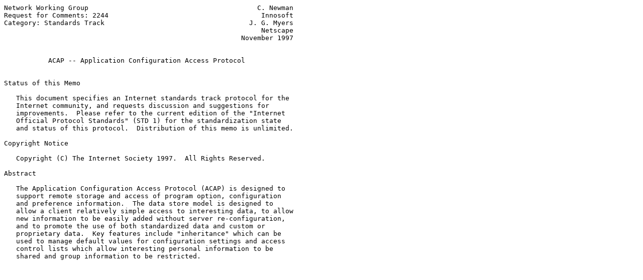

--- FILE ---
content_type: text/html
request_url: https://ftp.rrze.uni-erlangen.de/ripe.net/rfc/rfc2244
body_size: 43660
content:
<pre>Network Working Group                                          C. Newman
Request for Comments: 2244                                      Innosoft
Category: Standards Track                                    J. G. Myers
                                                                Netscape
                                                           November 1997


           <span class="h1">ACAP -- Application Configuration Access Protocol</span>


Status of this Memo

   This document specifies an Internet standards track protocol for the
   Internet community, and requests discussion and suggestions for
   improvements.  Please refer to the current edition of the "Internet
   Official Protocol Standards" (STD 1) for the standardization state
   and status of this protocol.  Distribution of this memo is unlimited.

Copyright Notice

   Copyright (C) The Internet Society 1997.  All Rights Reserved.

Abstract

   The Application Configuration Access Protocol (ACAP) is designed to
   support remote storage and access of program option, configuration
   and preference information.  The data store model is designed to
   allow a client relatively simple access to interesting data, to allow
   new information to be easily added without server re-configuration,
   and to promote the use of both standardized data and custom or
   proprietary data.  Key features include "inheritance" which can be
   used to manage default values for configuration settings and access
   control lists which allow interesting personal information to be
   shared and group information to be restricted.

















<span class="grey">Newman &amp; Myers              Standards Track                     [Page i]</span></pre>
<hr class='noprint'/><!--NewPage--><pre class='newpage'><span id="page-ii" ></span>
<span class="grey"><a href="./rfc2244">RFC 2244</a>                          ACAP                     November 1997</span>





                           Table of Contents



Status of this Memo ...............................................    <a href="#page-i">i</a>
Copyright Notice ..................................................    <a href="#page-i">i</a>
Abstract ..........................................................    <a href="#page-i">i</a>
ACAP Protocol Specification .......................................    <a href="#page-1">1</a>
<a href="#section-1">1</a>.       Introduction .............................................    <a href="#page-1">1</a>
<a href="#section-1.1">1.1</a>.     Conventions Used in this Document ........................    <a href="#page-1">1</a>
<a href="#section-1.2">1.2</a>.     ACAP Data Model ..........................................    <a href="#page-1">1</a>
<a href="#section-1.3">1.3</a>.     ACAP Design Goals ........................................    <a href="#page-1">1</a>
<a href="#section-1.4">1.4</a>.     Validation ...............................................    <a href="#page-2">2</a>
<a href="#section-1.5">1.5</a>.     Definitions ..............................................    <a href="#page-2">2</a>
<a href="#section-1.6">1.6</a>.     ACAP Command Overview ....................................    <a href="#page-4">4</a>
<a href="#section-2">2</a>.       Protocol Framework .......................................    <a href="#page-4">4</a>
<a href="#section-2.1">2.1</a>.     Link Level ...............................................    <a href="#page-4">4</a>
<a href="#section-2.2">2.2</a>.     Commands and Responses ...................................    <a href="#page-4">4</a>
<a href="#section-2.2.1">2.2.1</a>.   Client Protocol Sender and Server Protocol Receiver ......    <a href="#page-4">4</a>
<a href="#section-2.2.2">2.2.2</a>.   Server Protocol Sender and Client Protocol Receiver ......    <a href="#page-5">5</a>
<a href="#section-2.3">2.3</a>.     Server States ............................................    <a href="#page-6">6</a>
<a href="#section-2.3.1">2.3.1</a>.   Non-Authenticated State ..................................    <a href="#page-6">6</a>
<a href="#section-2.3.2">2.3.2</a>.   Authenticated State ......................................    <a href="#page-6">6</a>
<a href="#section-2.3.3">2.3.3</a>.   Logout State .............................................    <a href="#page-6">6</a>
<a href="#section-2.4">2.4</a>.     Operational Considerations ...............................    <a href="#page-7">7</a>
<a href="#section-2.4.1">2.4.1</a>.   Untagged Status Updates ..................................    <a href="#page-7">7</a>
<a href="#section-2.4.2">2.4.2</a>.   Response when No Command in Progress .....................    <a href="#page-7">7</a>
<a href="#section-2.4.3">2.4.3</a>.   Auto-logout Timer ........................................    <a href="#page-7">7</a>
<a href="#section-2.4.4">2.4.4</a>.   Multiple Commands in Progress ............................    <a href="#page-8">8</a>
<a href="#section-2.5">2.5</a>.     Server Command Continuation Request ......................    <a href="#page-8">8</a>
<a href="#section-2.6">2.6</a>.     Data Formats .............................................    <a href="#page-8">8</a>
<a href="#section-2.6.1">2.6.1</a>.   Atom .....................................................    <a href="#page-9">9</a>
<a href="#section-2.6.2">2.6.2</a>.   Number ...................................................    <a href="#page-9">9</a>
<a href="#section-2.6.3">2.6.3</a>.   String ...................................................    <a href="#page-9">9</a>
<a href="#section-2.6.3.1">2.6.3.1</a>. 8-bit and Binary Strings .................................   <a href="#page-10">10</a>
<a href="#section-2.6.4">2.6.4</a>.   Parenthesized List .......................................   <a href="#page-10">10</a>
<a href="#section-2.6.5">2.6.5</a>.   NIL ......................................................   <a href="#page-10">10</a>
<a href="#section-3">3</a>.       Protocol Elements ........................................   <a href="#page-10">10</a>
<a href="#section-3.1">3.1</a>.     Entries and Attributes ...................................   <a href="#page-10">10</a>
<a href="#section-3.1.1">3.1.1</a>.   Predefined Attributes ....................................   <a href="#page-11">11</a>
<a href="#section-3.1.2">3.1.2</a>.   Attribute Metadata .......................................   <a href="#page-12">12</a>
<a href="#section-3.2">3.2</a>.     ACAP URL scheme ..........................................   <a href="#page-13">13</a>
<a href="#section-3.2.1">3.2.1</a>.   ACAP URL User Name and Authentication Mechanism ..........   <a href="#page-13">13</a>
<a href="#section-3.2.2">3.2.2</a>.   Relative ACAP URLs .......................................   <a href="#page-14">14</a>
<a href="#section-3.3">3.3</a>.     Contexts .................................................   <a href="#page-14">14</a>



<span class="grey">Newman &amp; Myers              Standards Track                    [Page ii]</span></pre>
<hr class='noprint'/><!--NewPage--><pre class='newpage'><span id="page-iii" ></span>
<span class="grey"><a href="./rfc2244">RFC 2244</a>                          ACAP                     November 1997</span>


<a href="#section-3.4">3.4</a>.     Comparators ..............................................   <a href="#page-15">15</a>
<a href="#section-3.5">3.5</a>.     Access Control Lists (ACLs) ..............................   <a href="#page-17">17</a>
<a href="#section-3.6">3.6</a>.     Server Response Codes ....................................   <a href="#page-18">18</a>
<a href="#section-4">4</a>.       Namespace Conventions ....................................   <a href="#page-21">21</a>
<a href="#section-4.1">4.1</a>.     Dataset Namespace ........................................   <a href="#page-21">21</a>
<a href="#section-4.2">4.2</a>.     Attribute Namespace ......................................   <a href="#page-21">21</a>
<a href="#section-4.3">4.3</a>.     Formal Syntax for Dataset and Attribute Namespace ........   <a href="#page-22">22</a>
<a href="#section-5">5</a>.       Dataset Management .......................................   <a href="#page-23">23</a>
<a href="#section-5.1">5.1</a>.     Dataset Inheritance ......................................   <a href="#page-23">23</a>
<a href="#section-5.2">5.2</a>.     Dataset Attributes .......................................   <a href="#page-24">24</a>
<a href="#section-5.3">5.3</a>.     Dataset Creation .........................................   <a href="#page-25">25</a>
<a href="#section-5.4">5.4</a>.     Dataset Class Capabilities ...............................   <a href="#page-25">25</a>
<a href="#section-5.5">5.5</a>.     Dataset Quotas ...........................................   <a href="#page-26">26</a>
<a href="#section-6">6</a>.       Command and Response Specifications ......................   <a href="#page-26">26</a>
<a href="#section-6.1">6.1</a>.     Initial Connection .......................................   <a href="#page-26">26</a>
<a href="#section-6.1.1">6.1.1</a>.   ACAP Untagged Response ...................................   <a href="#page-26">26</a>
<a href="#section-6.2">6.2</a>.     Any State ................................................   <a href="#page-27">27</a>
<a href="#section-6.2.1">6.2.1</a>.   NOOP Command .............................................   <a href="#page-27">27</a>
<a href="#section-6.2.2">6.2.2</a>.   LANG Command .............................................   <a href="#page-28">28</a>
<a href="#section-6.2.3">6.2.3</a>.   LANG Intermediate Response ...............................   <a href="#page-28">28</a>
<a href="#section-6.2.4">6.2.4</a>.   LOGOUT Command ...........................................   <a href="#page-29">29</a>
<a href="#section-6.2.5">6.2.5</a>.   OK Response ..............................................   <a href="#page-29">29</a>
<a href="#section-6.2.6">6.2.6</a>.   NO Response ..............................................   <a href="#page-29">29</a>
<a href="#section-6.2.7">6.2.7</a>.   BAD Response .............................................   <a href="#page-30">30</a>
<a href="#section-6.2.8">6.2.8</a>.   BYE Untagged Response ....................................   <a href="#page-30">30</a>
<a href="#section-6.2.9">6.2.9</a>.   ALERT Untagged Response ..................................   <a href="#page-31">31</a>
<a href="#section-6.3">6.3</a>.     Non-Authenticated State ..................................   <a href="#page-31">31</a>
<a href="#section-6.3.1">6.3.1</a>.   AUTHENTICATE Command .....................................   <a href="#page-31">31</a>
<a href="#section-6.4">6.4</a>.     Searching ................................................   <a href="#page-33">33</a>
<a href="#section-6.4.1">6.4.1</a>.   SEARCH Command ...........................................   <a href="#page-33">33</a>
<a href="#section-6.4.2">6.4.2</a>.   ENTRY Intermediate Response ..............................   <a href="#page-37">37</a>
<a href="#section-6.4.3">6.4.3</a>.   MODTIME Intermediate Response ............................   <a href="#page-38">38</a>
<a href="#section-6.4.4">6.4.4</a>.   REFER Intermediate Response ..............................   <a href="#page-38">38</a>
<a href="#section-6.4.5">6.4.5</a>.   Search Examples ..........................................   <a href="#page-38">38</a>
<a href="#section-6.5">6.5</a>.     Contexts .................................................   <a href="#page-39">39</a>
<a href="#section-6.5.1">6.5.1</a>.   FREECONTEXT Command ......................................   <a href="#page-39">39</a>
<a href="#section-6.5.2">6.5.2</a>.   UPDATECONTEXT Command ....................................   <a href="#page-40">40</a>
<a href="#section-6.5.3">6.5.3</a>.   ADDTO Untagged Response ..................................   <a href="#page-40">40</a>
<a href="#section-6.5.4">6.5.4</a>.   REMOVEFROM Untagged Response .............................   <a href="#page-41">41</a>
<a href="#section-6.5.5">6.5.5</a>.   CHANGE Untagged Response .................................   <a href="#page-41">41</a>
<a href="#section-6.5.6">6.5.6</a>.   MODTIME Untagged Response ................................   <a href="#page-42">42</a>
<a href="#section-6.6">6.6</a>.     Dataset modification .....................................   <a href="#page-42">42</a>
<a href="#section-6.6.1">6.6.1</a>.   STORE Command ............................................   <a href="#page-42">42</a>
<a href="#section-6.6.2">6.6.2</a>.   DELETEDSINCE Command .....................................   <a href="#page-45">45</a>
<a href="#section-6.6.3">6.6.3</a>.   DELETED Intermediate Response ............................   <a href="#page-45">45</a>
<a href="#section-6.7">6.7</a>.     Access Control List Commands .............................   <a href="#page-45">45</a>
<a href="#section-6.7.1">6.7.1</a>.   SETACL Command ...........................................   <a href="#page-46">46</a>
<a href="#section-6.7.2">6.7.2</a>.   DELETEACL Command ........................................   <a href="#page-46">46</a>



<span class="grey">Newman &amp; Myers              Standards Track                   [Page iii]</span></pre>
<hr class='noprint'/><!--NewPage--><pre class='newpage'><span id="page-iv" ></span>
<span class="grey"><a href="./rfc2244">RFC 2244</a>                          ACAP                     November 1997</span>


<a href="#section-6.7.3">6.7.3</a>.   MYRIGHTS Command .........................................   <a href="#page-47">47</a>
<a href="#section-6.7.4">6.7.4</a>.   MYRIGHTS Intermediate Response ...........................   <a href="#page-47">47</a>
<a href="#section-6.7.5">6.7.5</a>.   LISTRIGHTS Command .......................................   <a href="#page-47">47</a>
<a href="#section-6.7.6">6.7.6</a>.   LISTRIGHTS Intermediate Response .........................   <a href="#page-48">48</a>
<a href="#section-6.8">6.8</a>.     Quotas ...................................................   <a href="#page-48">48</a>
<a href="#section-6.8.1">6.8.1</a>.   GETQUOTA Command .........................................   <a href="#page-48">48</a>
<a href="#section-6.8.3">6.8.3</a>.   QUOTA Untagged Response ..................................   <a href="#page-49">49</a>
<a href="#section-6.9">6.9</a>.     Extensions ...............................................   <a href="#page-49">49</a>
<a href="#section-7">7</a>.       Registration Procedures ..................................   <a href="#page-49">49</a>
<a href="#section-7.1">7.1</a>.     ACAP Capabilities ........................................   <a href="#page-50">50</a>
<a href="#section-7.2">7.2</a>.     ACAP Response Codes ......................................   <a href="#page-50">50</a>
<a href="#section-7.3">7.3</a>.     Dataset Classes ..........................................   <a href="#page-51">51</a>
<a href="#section-7.4">7.4</a>.     Vendor Subtree ...........................................   <a href="#page-51">51</a>
<a href="#section-8">8</a>.       Formal Syntax ............................................   <a href="#page-52">52</a>
<a href="#section-9">9</a>.       Multi-lingual Considerations .............................   <a href="#page-61">61</a>
<a href="#section-10">10</a>.      Security Considerations ..................................   <a href="#page-62">62</a>
<a href="#section-11">11</a>.      Acknowledgments ..........................................   <a href="#page-63">63</a>
<a href="#section-12">12</a>.      Authors' Addresses .......................................   <a href="#page-63">63</a>
Appendices ........................................................   <a href="#page-64">64</a>
<a href="#appendix-A">A</a>.       References ...............................................   <a href="#page-64">64</a>
<a href="#appendix-B">B</a>.       ACAP Keyword Index .......................................   <a href="#page-66">66</a>
<span class="h2"><a class="selflink" id="appendix-C" href="#appendix-C">C</a>.       Full Copyright Statement</span>





























<span class="grey">Newman &amp; Myers              Standards Track                    [Page iv]</span></pre>
<hr class='noprint'/><!--NewPage--><pre class='newpage'><span id="page-1" ></span>
<span class="grey"><a href="./rfc2244">RFC 2244</a>                          ACAP                     November 1997</span>


ACAP Protocol Specification

<span class="h2"><a class="selflink" id="section-1" href="#section-1">1</a>.       Introduction</span>

<span class="h3"><a class="selflink" id="section-1.1" href="#section-1.1">1.1</a>.     Conventions Used in this Document</span>

   In examples, "C:" and "S:" indicate lines sent by the client and
   server respectively.  If such lines are wrapped without a new "C:" or
   "S:" label, then the wrapping is for editorial clarity and is not
   part of the command.

   The key words "REQUIRED", "MUST", "MUST NOT", "SHOULD", "SHOULD NOT",
   and "MAY" in this document are to be interpreted as described in "Key
   words for use in RFCs to Indicate Requirement Levels" [<a href="#ref-KEYWORDS" title="&quot;Key words for use in RFCs to Indicate Requirement Levels&quot;">KEYWORDS</a>].

<span class="h3"><a class="selflink" id="section-1.2" href="#section-1.2">1.2</a>.     ACAP Data Model</span>

   An ACAP server exports a hierarchical tree of entries.  Each level of
   the tree is called a dataset, and each dataset is made up of a list
   of entries.  Each entry has a unique name and may contain any number
   of named attributes.  Each attribute within an entry may be single
   valued or multi-valued and may have associated metadata to assist
   access and interpretation of the value.

   The rules with which a client interprets the data within a portion of
   ACAP's tree of entries are called a dataset class.

<span class="h3"><a class="selflink" id="section-1.3" href="#section-1.3">1.3</a>.     ACAP Design Goals</span>

   ACAP's primary purpose is to allow users access to their
   configuration data from multiple network-connected computers.  Users
   can then sit down in front of any network-connected computer, run any
   ACAP-enabled application and have access to their own configuration
   data.  Because it is hoped that many applications will become ACAP-
   enabled, client simplicity was preferred to server or protocol
   simplicity whenever reasonable.

   ACAP is designed to be easily manageable.  For this reason, it
   includes "inheritance" which allows one dataset to inherit default
   attributes from another dataset.  In addition, access control lists
   are included to permit delegation of management and quotas are
   included to control storage.  Finally, an ACAP server which is
   conformant to this base specification should be able to support most
   dataset classes defined in the future without requiring a server
   reconfiguration or upgrade.






<span class="grey">Newman &amp; Myers              Standards Track                     [Page 1]</span></pre>
<hr class='noprint'/><!--NewPage--><pre class='newpage'><span id="page-2" ></span>
<span class="grey"><a href="./rfc2244">RFC 2244</a>                          ACAP                     November 1997</span>


   ACAP is designed to operate well with a client that only has
   intermittent access to an ACAP server.  For this reason, each entry
   has a server maintained modification time so that the client may
   detect changes.  In addition, the client may ask the server for a
   list of entries which have been removed since it last accessed the
   server.

   ACAP presumes that a dataset may be potentially large and/or the
   client's network connection may be slow, and thus offers server
   sorting, selective fetching and change notification for entries
   within a dataset.

   As required for most Internet protocols, security, scalability and
   internationalization were important design goals.

   Given these design goals, an attempt was made to keep ACAP as simple
   as possible.  It is a traditional Internet text based protocol which
   massively simplifies protocol debugging.  It was designed based on
   the successful IMAP [<a href="#ref-IMAP4" title="&quot;Internet Message Access Protocol - Version 4rev1&quot;">IMAP4</a>] protocol framework, with a few
   refinements.

<span class="h3"><a class="selflink" id="section-1.4" href="#section-1.4">1.4</a>.     Validation</span>

   By default, any value may be stored in any attribute for which the
   user has appropriate permission and quota.  This rule is necessary to
   allow the addition of new simple dataset classes without
   reconfiguring or upgrading the server.

   In some cases, such as when the value has special meaning to the
   server, it is useful to have the server enforce validation by
   returning the INVALID response code to a STORE command. These cases
   MUST be explicitly identified in the dataset class specification
   which SHOULD include specific fixed rules for validation.  Since a
   given ACAP server may be unaware of any particular dataset class
   specification, clients MUST NOT depend on the presence of enforced
   validation on the server.

<span class="h3"><a class="selflink" id="section-1.5" href="#section-1.5">1.5</a>.     Definitions</span>


   access control list (ACL)
        A set of identifier, rights pairs associated with an object.  An
        ACL is used to determine which operations a user is permitted to
        perform on that object.  See <a href="#section-3.5">section 3.5</a>.

   attribute
        A named value within an entry.  See <a href="#section-3.1">section 3.1</a>.




<span class="grey">Newman &amp; Myers              Standards Track                     [Page 2]</span></pre>
<hr class='noprint'/><!--NewPage--><pre class='newpage'><span id="page-3" ></span>
<span class="grey"><a href="./rfc2244">RFC 2244</a>                          ACAP                     November 1997</span>


   comparator
        A named function which can be used to perform one or more of
        three comparison operations: ordering, equality and substring
        matching.  See <a href="#section-3.4">section 3.4</a>.

   context
        An ordered subset of entries in a dataset, created by a SEARCH
        command with a MAKECONTEXT modifier.  See <a href="#section-3.3">section 3.3</a>.

   dataset
        One level of hierarchy in ACAP's tree of entries.

   dataset class specification
        The rules which allow a client to interpret the data within a
        portion of ACAP's tree of entries.

   entry
        A set of attributes with a unique entry name.  See <a href="#section-3.1">section 3.1</a>.

   metadata
        Information describing an attribute, its value and any access
        controls associated with that attribute.  See <a href="#section-3.1.2">section 3.1.2</a>.

   NIL  This represents the non-existence of a particular data item.

   NUL  A control character encoded as 0 in US-ASCII [<a href="#ref-US-ASCII" title="&quot;USA Standard Code for Information Interchange,&quot;">US-ASCII</a>].

   octet
        An 8-bit value.  On most modern computer systems, an octet is
        one byte.

   SASL Simple Authentication and Security Layer [<a href="#ref-SASL" title="&quot;Simple Authentication and Security Layer (SASL)&quot;">SASL</a>].

   UTC  Universal Coordinated Time as maintained by the Bureau
        International des Poids et Mesures (BIPM).

   UTF-8
        An 8-bit transformation format of the Universal Character Set
        [<a href="#ref-UTF8" title="&quot;UTF-8, a transformation format of Unicode and ISO 10646&quot;">UTF8</a>].  Note that an incompatible change was made to the coded
        character set referenced by [<a href="#ref-UTF8" title="&quot;UTF-8, a transformation format of Unicode and ISO 10646&quot;">UTF8</a>], so for the purpose of this
        document, UTF-8 refers to the UTF-8 encoding as defined by
        version 2.0 of Unicode [<a href="#ref-UNICODE-2" title="&quot;The Unicode Standard, Version 2.0&quot;">UNICODE-2</a>], or ISO 10646 [<a href="#ref-ISO-10646" title="&quot;Information Technology-- Universal Multiple-octet Coded Character Set (UCS).&quot;">ISO-10646</a>]
        including amendments one through seven.








<span class="grey">Newman &amp; Myers              Standards Track                     [Page 3]</span></pre>
<hr class='noprint'/><!--NewPage--><pre class='newpage'><span id="page-4" ></span>
<span class="grey"><a href="./rfc2244">RFC 2244</a>                          ACAP                     November 1997</span>


<span class="h3"><a class="selflink" id="section-1.6" href="#section-1.6">1.6</a>.     ACAP Command Overview</span>

   The AUTHENTICATE, NOOP, LANG and LOGOUT commands provide basic
   protocol services.  The SEARCH command is used to select, sort, fetch
   and monitor changes to attribute values and metadata.  The
   UPDATECONTEXT and FREECONTEXT commands are also used to assist in
   monitoring changes in attribute values and metadata.  The STORE
   command is used to add, modify and delete entries and attributes.
   The DELETEDSINCE command is used to assist a client in
   re-synchronizing a cache with the server.  The GETQUOTA, SETACL,
   DELETEACL, LISTRIGHTS and MYRIGHTS commands are used to examine
   storage quotas and examine or modify access permissions.

<span class="h2"><a class="selflink" id="section-2" href="#section-2">2</a>.       Protocol Framework</span>

<span class="h3"><a class="selflink" id="section-2.1" href="#section-2.1">2.1</a>.     Link Level</span>

   The ACAP protocol assumes a reliable data stream such as provided by
   TCP.  When TCP is used, an ACAP server listens on port 674.

<span class="h3"><a class="selflink" id="section-2.2" href="#section-2.2">2.2</a>.     Commands and Responses</span>

   An ACAP session consists of the establishment of a client/server
   connection, an initial greeting from the server, and client/server
   interactions.  These client/server interactions consist of a client
   command, server data, and a server completion result.

   ACAP is a text-based line-oriented protocol.  In general,
   interactions transmitted by clients and servers are in the form of
   lines; that is, sequences of characters that end with a CRLF.  The
   protocol receiver of an ACAP client or server is either reading a
   line, or is reading a sequence of octets with a known count (a
   literal) followed by a line.  Both clients and servers must be
   capable of handling lines of arbitrary length.

<span class="h4"><a class="selflink" id="section-2.2.1" href="#section-2.2.1">2.2.1</a>.   Client Protocol Sender and Server Protocol Receiver</span>

   The client command begins an operation.  Each client command is
   prefixed with a identifier (an alphanumeric string of no more than 32
   characters, e.g., A0001, A0002, etc.) called a "tag".  A different
   tag SHOULD be generated by the client for each command.

   There are two cases in which a line from the client does not
   represent a complete command.  In one case, a command argument is
   quoted with an octet count (see the description of literal in <a href="#section-2.6.3">section</a>
   <a href="#section-2.6.3">2.6.3</a>); in the other case, the command arguments require server





<span class="grey">Newman &amp; Myers              Standards Track                     [Page 4]</span></pre>
<hr class='noprint'/><!--NewPage--><pre class='newpage'><span id="page-5" ></span>
<span class="grey"><a href="./rfc2244">RFC 2244</a>                          ACAP                     November 1997</span>


   feedback (see the AUTHENTICATE command).  In some of these cases, the
   server sends a command continuation request if it is ready for the
   next part of the command.  This response is prefixed with the token
   "+".

        Note: If, instead, the server detected an error in a
        command, it sends a BAD completion response with tag
        matching the command (as described below) to reject the
        command and prevent the client from sending any more of the
        command.

        It is also possible for the server to send a completion or
        intermediate response for some other command (if multiple
        commands are in progress), or untagged data.  In either
        case, the command continuation request is still pending;
        the client takes the appropriate action for the response,
        and reads another response from the server.

   The ACAP server reads a command line from the client, parses the
   command and its arguments, and transmits server data and a server
   command completion result.

<span class="h4"><a class="selflink" id="section-2.2.2" href="#section-2.2.2">2.2.2</a>.   Server Protocol Sender and Client Protocol Receiver</span>

   Data transmitted by the server to the client come in four forms:
   command continuation requests, command completion results,
   intermediate responses, and untagged responses.

   A command continuation request is prefixed with the token "+".

   A command completion result indicates the success or failure of the
   operation.  It is tagged with the same tag as the client command
   which began the operation.  Thus, if more than one command is in
   progress, the tag in a server completion response identifies the
   command to which the response applies.  There are three possible
   server completion responses: OK (indicating success), NO (indicating
   failure), or BAD (indicating protocol error such as unrecognized
   command or command syntax error).

   An intermediate response returns data which can only be interpreted
   within the context of a command in progress.  It is tagged with the
   same tag as the client command which began the operation.  Thus, if
   more than one command is in progress, the tag in an intermediate
   response identifies the command to which the response applies.  A
   tagged response other than "OK", "NO", or "BAD" is an intermediate
   response.





<span class="grey">Newman &amp; Myers              Standards Track                     [Page 5]</span></pre>
<hr class='noprint'/><!--NewPage--><pre class='newpage'><span id="page-6" ></span>
<span class="grey"><a href="./rfc2244">RFC 2244</a>                          ACAP                     November 1997</span>


   An untagged response returns data or status messages which may be
   interpreted outside the context of a command in progress.  It is
   prefixed with the token "*".  Untagged data may be sent as a result
   of a client command, or may be sent unilaterally by the server.
   There is no syntactic difference between untagged data that resulted
   from a specific command and untagged data that were sent
   unilaterally.

   The protocol receiver of an ACAP client reads a response line from
   the server.  It then takes action on the response based upon the
   first token of the response, which may be a tag, a "*", or a "+" as
   described above.

   A client MUST be prepared to accept any server response at all times.
   This includes untagged data that it may not have requested.

   This topic is discussed in greater detail in the Server Responses
   section.

<span class="h3"><a class="selflink" id="section-2.3" href="#section-2.3">2.3</a>.     Server States</span>

   An ACAP server is in one of three states.  Most commands are valid in
   only certain states.  It is a protocol error for the client to
   attempt a command while the server is in an inappropriate state for
   that command.  In this case, a server will respond with a BAD command
   completion result.

<span class="h4"><a class="selflink" id="section-2.3.1" href="#section-2.3.1">2.3.1</a>.   Non-Authenticated State</span>

   In non-authenticated state, the user must supply authentication
   credentials before most commands will be permitted.  This state is
   entered when a connection starts.

<span class="h4"><a class="selflink" id="section-2.3.2" href="#section-2.3.2">2.3.2</a>.   Authenticated State</span>

   In authenticated state, the user is authenticated and most commands
   will be permitted.  This state is entered when acceptable
   authentication credentials have been provided.

<span class="h4"><a class="selflink" id="section-2.3.3" href="#section-2.3.3">2.3.3</a>.   Logout State</span>

   In logout state, the session is being terminated, and the server will
   close the connection.  This state can be entered as a result of a
   client request or by unilateral server decision.







<span class="grey">Newman &amp; Myers              Standards Track                     [Page 6]</span></pre>
<hr class='noprint'/><!--NewPage--><pre class='newpage'><span id="page-7" ></span>
<span class="grey"><a href="./rfc2244">RFC 2244</a>                          ACAP                     November 1997</span>


            +--------------------------------------+
            |initial connection and server greeting|
            +--------------------------------------+
                      || (1)                  || (2)
                      VV                      ||
            +-----------------+               ||
            |non-authenticated|               ||
            +-----------------+               ||
             || (4)      || (3)               ||
             ||          VV                   ||
             ||          +----------------+   ||
             ||          | authenticated  |   ||
             ||          +----------------+   ||
             ||            || (4)             ||
             VV            VV                 VV
            +--------------------------------------+
            |     logout and close connection      |
            +--------------------------------------+

         (1) connection (ACAP greeting)
         (2) rejected connection (BYE greeting)
         (3) successful AUTHENTICATE command
         (4) LOGOUT command, server shutdown, or connection closed

<span class="h3"><a class="selflink" id="section-2.4" href="#section-2.4">2.4</a>.     Operational Considerations</span>

<span class="h4"><a class="selflink" id="section-2.4.1" href="#section-2.4.1">2.4.1</a>.   Untagged Status Updates</span>

   At any time, a server can send data that the client did not request.

<span class="h4"><a class="selflink" id="section-2.4.2" href="#section-2.4.2">2.4.2</a>.   Response when No Command in Progress</span>

   Server implementations are permitted to send an untagged response
   while there is no command in progress.  Server implementations that
   send such responses MUST deal with flow control considerations.
   Specifically, they must either (1) verify that the size of the data
   does not exceed the underlying transport's available window size, or
   (2) use non-blocking writes.

<span class="h4"><a class="selflink" id="section-2.4.3" href="#section-2.4.3">2.4.3</a>.   Auto-logout Timer</span>

   If a server has an inactivity auto-logout timer, that timer MUST be
   of at least 30 minutes duration.  The receipt of ANY command from the
   client during that interval MUST suffice to reset the auto-logout
   timer.






<span class="grey">Newman &amp; Myers              Standards Track                     [Page 7]</span></pre>
<hr class='noprint'/><!--NewPage--><pre class='newpage'><span id="page-8" ></span>
<span class="grey"><a href="./rfc2244">RFC 2244</a>                          ACAP                     November 1997</span>


<span class="h4"><a class="selflink" id="section-2.4.4" href="#section-2.4.4">2.4.4</a>.   Multiple Commands in Progress</span>

   The client is not required to wait for the completion result of a
   command before sending another command, subject to flow control
   constraints on the underlying data stream.  Similarly, a server is
   not required to process a command to completion before beginning
   processing of the next command, unless an ambiguity would result
   because of a command that would affect the results of other commands.
   If there is such an ambiguity, the server executes commands to
   completion in the order given by the client.

<span class="h3"><a class="selflink" id="section-2.5" href="#section-2.5">2.5</a>.     Server Command Continuation Request</span>

   The command continuation request is indicated by a "+" token instead
   of a tag.  This indicates that the server is ready to accept the
   continuation of a command from the client.

   This response is used in the AUTHENTICATE command to transmit server
   data to the client, and request additional client data.  This
   response is also used if an argument to any command is a
   synchronizing literal (see <a href="#section-2.6.3">section 2.6.3</a>).

   The client is not permitted to send the octets of a synchronizing
   literal unless the server indicates that it expects it.  This permits
   the server to process commands and reject errors on a line-by-line
   basis, assuming it checks for non-synchronizing literals at the end
   of each line.  The remainder of the command, including the CRLF that
   terminates a command, follows the octets of the literal.  If there
   are any additional command arguments the literal octets are followed
   by a space and those arguments.

   Example:    C: A099 FREECONTEXT {10}
               S: + "Ready for additional command text"
               C: FRED
               C: FOOB
               S: A099 OK "FREECONTEXT completed"
               C: A044 BLURDYBLOOP {102856}
               S: A044 BAD "No such command as 'BLURDYBLOOP'"


<span class="h3"><a class="selflink" id="section-2.6" href="#section-2.6">2.6</a>.     Data Formats</span>

   ACAP uses textual commands and responses.  Data in ACAP can be in one
   of five forms: atom, number, string, parenthesized list or NIL.







<span class="grey">Newman &amp; Myers              Standards Track                     [Page 8]</span></pre>
<hr class='noprint'/><!--NewPage--><pre class='newpage'><span id="page-9" ></span>
<span class="grey"><a href="./rfc2244">RFC 2244</a>                          ACAP                     November 1997</span>


<span class="h4"><a class="selflink" id="section-2.6.1" href="#section-2.6.1">2.6.1</a>.   Atom</span>

   An atom consists of one to 1024 non-special characters.  It must
   begin with a letter.  Atoms are used for protocol keywords.

<span class="h4"><a class="selflink" id="section-2.6.2" href="#section-2.6.2">2.6.2</a>.   Number</span>

   A number consists of one or more digit characters, and represents a
   numeric value.  Numbers are restricted to the range of an unsigned
   32-bit integer: 0 &lt; number &lt; 4,294,967,296.

<span class="h4"><a class="selflink" id="section-2.6.3" href="#section-2.6.3">2.6.3</a>.   String</span>

   A string is in one of two forms: literal and quoted string.  The
   literal form is the general form of string.  The quoted string form
   is an alternative that avoids the overhead of processing a literal at
   the cost of restrictions of what may be in a quoted string.

   A literal is a sequence of zero or more octets (including CR and LF),
   prefix-quoted with an octet count in the form of an open brace ("{"),
   the number of octets, close brace ("}"), and CRLF.  In the case of
   literals transmitted from server to client, the CRLF is immediately
   followed by the octet data.

   There are two forms of literals transmitted from client to server.
   The form where the open brace ("{") and number of octets is
   immediately followed by a close brace ("}") and CRLF is called a
   synchronizing literal.  When sending a synchronizing literal, the
   client must wait to receive a command continuation request before
   sending the octet data (and the remainder of the command).  The other
   form of literal, the non-synchronizing literal, is used to transmit a
   string from client to server without waiting for a command
   continuation request.  The non-synchronizing literal differs from the
   synchronizing literal by having a plus ("+") between the number of
   octets and the close brace ("}") and by having the octet data
   immediately following the CRLF.

   A quoted string is a sequence of zero to 1024 octets excluding NUL,
   CR and LF, with double quote (&lt;"&gt;) characters at each end.

   The empty string is represented as "" (a quoted string with zero
   characters between double quotes), as {0} followed by CRLF (a
   synchronizing literal with an octet count of 0), or as {0+} followed
   by a CRLF (a non-synchronizing literal with an octet count of 0).

        Note: Even if the octet count is 0, a client transmitting a
        synchronizing literal must wait to receive a command
        continuation request.



<span class="grey">Newman &amp; Myers              Standards Track                     [Page 9]</span></pre>
<hr class='noprint'/><!--NewPage--><pre class='newpage'><span id="page-10" ></span>
<span class="grey"><a href="./rfc2244">RFC 2244</a>                          ACAP                     November 1997</span>


<span class="h5"><a class="selflink" id="section-2.6.3.1" href="#section-2.6.3.1">2.6.3.1</a>. 8-bit and Binary Strings</span>

   Most strings in ACAP are restricted to UTF-8 characters and may not
   contain NUL octets.  Attribute values MAY contain any octets
   including NUL.

<span class="h4"><a class="selflink" id="section-2.6.4" href="#section-2.6.4">2.6.4</a>.   Parenthesized List</span>

   Data structures are represented as a "parenthesized list"; a sequence
   of data items, delimited by space, and bounded at each end by
   parentheses.  A parenthesized list can contain other parenthesized
   lists, using multiple levels of parentheses to indicate nesting.

   The empty list is represented as () -- a parenthesized list with no
   members.

<span class="h4"><a class="selflink" id="section-2.6.5" href="#section-2.6.5">2.6.5</a>.   NIL</span>

   The special atom "NIL" represents the non-existence of a particular
   data item that is represented as a string or parenthesized list, as
   distinct from the empty string "" or the empty parenthesized list ().

<span class="h2"><a class="selflink" id="section-3" href="#section-3">3</a>.       Protocol Elements</span>

   This section defines data formats and other protocol elements used
   throughout the ACAP protocol.

<span class="h3"><a class="selflink" id="section-3.1" href="#section-3.1">3.1</a>.     Entries and Attributes</span>

   Within a dataset, each entry name is made up of zero or more UTF-8
   characters other than slash ("/").  A slash separated list of
   entries, one at each level of the hierarchy, forms the full path to
   an entry.

   Each entry is made up of a set of attributes.  Each attribute has a
   hierarchical name in UTF-8, with each component of the name separated
   by a period (".").

   The value of an attribute is either single or multi-valued.  A single
   value is NIL (has no value), or a string of zero or more octets.  A
   multi-value is a list of zero or more strings, each of zero or more
   octets.

   Attribute names are not permitted to contain asterisk ("*") or
   percent ("%") and MUST be valid UTF-8 strings which do not contain
   NUL.  Invalid attribute names result in a BAD response.  Entry names





<span class="grey">Newman &amp; Myers              Standards Track                    [Page 10]</span></pre>
<hr class='noprint'/><!--NewPage--><pre class='newpage'><span id="page-11" ></span>
<span class="grey"><a href="./rfc2244">RFC 2244</a>                          ACAP                     November 1997</span>


   are not permitted to begin with "." or contain slash ("/") and MUST
   be valid UTF-8 strings which do not contain NUL.  Invalid entry names
   in the entry field of a command result in a BAD response.

   Use of non-visible UTF-8 characters in attribute and entry names is
   discouraged.

<span class="h4"><a class="selflink" id="section-3.1.1" href="#section-3.1.1">3.1.1</a>.   Predefined Attributes</span>

   Attribute names which do not contain a dot (".") are reserved for
   standardized attributes which have meaning in any dataset.  The
   following attributes are defined by the ACAP protocol.

   entry
        Contains the name of the entry.  MUST be single valued.
        Attempts to use illegal or multi-valued values for the entry
        attribute are protocol errors and MUST result in a BAD
        completion response.  This is a special case.

   modtime
        Contains the date and time any read-write metadata in the entry
        was last modified.  This value MUST be in UTC, MUST be
        automatically updated by the server.

        The value consists of 14 or more US-ASCII digits.  The first
        four indicate the year, the next two indicate the month, the
        next two indicate the day of month, the next two indicate the
        hour (0 - 23), the next two indicate the minute, and the next
        two indicate the second.  Any further digits indicate fractions
        of a second.

        The time, particularly fractions of a second, need not be
        accurate.  It is REQUIRED, however, that any two entries in a
        dataset changed by successive modifications have strictly
        ascending modtime values.  In addition, each STORE command
        within a dataset (including simultaneous stores from different
        connections) MUST use different modtime values.

        This attribute has enforced validation, so any attempt to STORE
        a value in this attribute MAY result in a NO response with an
        INVALID response code.

   subdataset
        If this attribute is set, it indicates the existence of a sub-
        dataset of this entry.






<span class="grey">Newman &amp; Myers              Standards Track                    [Page 11]</span></pre>
<hr class='noprint'/><!--NewPage--><pre class='newpage'><span id="page-12" ></span>
<span class="grey"><a href="./rfc2244">RFC 2244</a>                          ACAP                     November 1997</span>


        The value consists of a list of relative ACAP URLs (see <a href="#section-3.2">section</a>
        <a href="#section-3.2">3.2</a>) which may be used to locate the sub-dataset.  The base URL
        is the full path to the entry followed by a slash ("/").  The
        value "." indicates a subdataset is located directly under this
        one.  Multiple values indicate replicated copies of the
        subdataset.

        For example, if the dataset "/folder/site/" has an entry
        "public-folder" with a subdataset attribute of ".", then there
        exists a dataset "/folder/site/public-folder/".  If the value of
        the subdataset attribute was instead
        "//other.acap.domain//folder/site/public-folder/", that would
        indicate the dataset is actually located on a different ACAP
        server.

        A dataset can be created by storing a "subdataset" attribute
        including ".", and a sub-hierarchy of datasets is deleted by
        storing a NIL value to the "subdataset" attribute on the entry
        in the parent dataset.

        This attribute has enforced syntax validation.  Specifically, if
        an attempt is made to STORE a non-list value (other than NIL),
        an empty list, or one of the values does not follow the URL
        syntax rules [<a href="#ref-BASIC-URL" title="&quot;Uniform Resource Locators (URL)&quot;">BASIC-URL</a>, <a href="#ref-REL-URL" title="&quot;Relative Uniform Resource Locators&quot;">REL-URL</a>], then this will result in a NO
        response with an INVALID response code.

<span class="h4"><a class="selflink" id="section-3.1.2" href="#section-3.1.2">3.1.2</a>.   Attribute Metadata</span>

   Each attribute is made up of metadata items which describe that
   attribute, its value and any associated access controls.  Metadata
   items may be either read-only, in which case the client is never
   permitted to modify the item, or read-write, in which case the client
   may modify the item if the access control list (ACL) permits.

   The following metadata items are defined in this specification:

   acl    The access control list for the attribute, if one exists.  If
          the attribute does not have an ACL, NIL is returned.
          Read-write.  See <a href="#section-3.5">section 3.5</a> for the contents of an ACL.

   attribute
          The attribute name.  Read-only.

   myrights
          The set of rights that the client has to the attribute.
          Read-only.  See <a href="#section-3.5">section 3.5</a> for the possible rights.





<span class="grey">Newman &amp; Myers              Standards Track                    [Page 12]</span></pre>
<hr class='noprint'/><!--NewPage--><pre class='newpage'><span id="page-13" ></span>
<span class="grey"><a href="./rfc2244">RFC 2244</a>                          ACAP                     November 1997</span>


   size   This is the length of the value.  In the case of a
          multi-value, this is a list of lengths for each of the values.
          Read-only.

   value  The value.  For a multi-value, this is a list of single
          values.  Read-write.

   Additional items of metadata may be defined in extensions to this
   protocol.  Servers MUST respond to unrecognized metadata by returning
   a BAD command completion result.

<span class="h3"><a class="selflink" id="section-3.2" href="#section-3.2">3.2</a>.     ACAP URL scheme</span>

   ACAP URLs are used within the ACAP protocol for the "subdataset"
   attribute, referrals and inheritance.  They provide a convenient
   syntax for referring to other ACAP datasets.  The ACAP URL follows
   the common Internet scheme syntax as defined in [<a href="#ref-BASIC-URL" title="&quot;Uniform Resource Locators (URL)&quot;">BASIC-URL</a>] except
   that plaintext passwords are not permitted.  If :&lt;port&gt; is omitted,
   the port defaults to 674.

   An ACAP URL has the following general form:

   url-acap  = "acap://" url-server "/" url-enc-entry [url-filter]
               [url-extension]

   The &lt;url-server&gt; element includes the hostname, and optional user
   name, authentication mechanism and port number.  The &lt;url-enc-entry&gt;
   element contains the name of an entry path encoded according to the
   rules in [<a href="#ref-BASIC-URL" title="&quot;Uniform Resource Locators (URL)&quot;">BASIC-URL</a>].

   The &lt;url-filter&gt; element is an optional list of interesting attribute
   names.  If omitted, the URL refers to all attributes of the named
   entry.  The &lt;url-extension&gt; element is reserved for extensions to
   this URL scheme.

   Note that unsafe or reserved characters such as " " or "?" MUST be
   hex encoded as described in the URL specification [<a href="#ref-BASIC-URL" title="&quot;Uniform Resource Locators (URL)&quot;">BASIC-URL</a>].  Hex
   encoded octets are interpreted according to UTF-8 [<a href="#ref-UTF8" title="&quot;UTF-8, a transformation format of Unicode and ISO 10646&quot;">UTF8</a>].

<span class="h4"><a class="selflink" id="section-3.2.1" href="#section-3.2.1">3.2.1</a>.   ACAP URL User Name and Authentication Mechanism</span>

   A user name and/or authentication mechanism may be supplied.  They
   are used in the "AUTHENTICATE" command after making the connection to
   the ACAP server.  If no user name or authentication mechanism is
   supplied, then the SASL ANONYMOUS [<a href="#ref-SASL-ANON" title="&quot;Anonymous SASL Mechanism&quot;">SASL-ANON</a>] mechanism is used by
   default.  If an authentication mechanism is supplied without a user





<span class="grey">Newman &amp; Myers              Standards Track                    [Page 13]</span></pre>
<hr class='noprint'/><!--NewPage--><pre class='newpage'><span id="page-14" ></span>
<span class="grey"><a href="./rfc2244">RFC 2244</a>                          ACAP                     November 1997</span>


   name, then one SHOULD be obtained from the specified mechanism or
   requested from the user as appropriate.  If a user name is supplied
   without an authentication mechanism then ";AUTH=*" is assumed.

   The ";AUTH=" authentication parameter is interpreted as described in
   the IMAP URL Scheme [<a href="#ref-IMAP-URL" title="&quot;IMAP URL Scheme&quot;">IMAP-URL</a>].

   Note that if unsafe or reserved characters such as " " or ";" are
   present in the user name or authentication mechanism, they MUST be
   encoded as described in the URL specification [<a href="#ref-BASIC-URL" title="&quot;Uniform Resource Locators (URL)&quot;">BASIC-URL</a>].

<span class="h4"><a class="selflink" id="section-3.2.2" href="#section-3.2.2">3.2.2</a>.   Relative ACAP URLs</span>

   Because ACAP uses "/" as the hierarchy separator for dataset paths,
   it works well with the relative URL rules defined in the relative URL
   specification [<a href="#ref-REL-URL" title="&quot;Relative Uniform Resource Locators&quot;">REL-URL</a>].

   The &lt;aauth&gt; grammar element is considered part of the user name for
   purposes of resolving relative ACAP URLs.

   The base URL for a relative URL stored in an attribute's value is
   formed by taking the path to the dataset containing that attribute,
   appending a "/" followed by the entry name of the entry containing
   that attribute followed by "/".

<span class="h3"><a class="selflink" id="section-3.3" href="#section-3.3">3.3</a>.     Contexts</span>

   A context is subset of entries in a dataset or datasets, created by a
   SEARCH command with a MAKECONTEXT modifier.  Context names are
   client-generated strings and must not start with the slash ('/')
   character.

   When a client creates a context, it may request automatic
   notification of changes.  A client may also request enumeration of
   entries within a context.  Enumeration simplifies the implementation
   of a "virtual scrollbar" by the client.

   A context exists only within the ACAP session in which it was
   created.  When the connection is closed, all contexts associated with
   that connection are automatically discarded.  A server is required to
   support at least 100 active contexts within a session.  If the server
   supports a larger limit it must advertise it in a CONTEXTLIMIT
   capability.








<span class="grey">Newman &amp; Myers              Standards Track                    [Page 14]</span></pre>
<hr class='noprint'/><!--NewPage--><pre class='newpage'><span id="page-15" ></span>
<span class="grey"><a href="./rfc2244">RFC 2244</a>                          ACAP                     November 1997</span>


<span class="h3"><a class="selflink" id="section-3.4" href="#section-3.4">3.4</a>.     Comparators</span>

   A comparator is a named function which takes two input values and can
   be used to perform one or more of four comparison operations:
   ordering, equality, prefix and substring matching.

   The ordering operation is used both for the SORT search modifier and
   the COMPARE and COMPARESTRICT search keys.  Ordering comparators can
   determine the ordinal precedence of any two values.  When used for
   ordering, a comparator's name can be prefixed with "+" or "-" to
   indicate that the ordering should be normal order or reversed order
   respectively.  If no prefix is included, "+" is assumed.

   For the purpose of ordering, a comparator may designate certain
   values as having an undefined ordinal precedence.  Such values always
   collate with equal value after all other values regardless of whether
   normal or reversed ordering is used.  Unless the comparator
   definition specifies otherwise, multi-values and NIL values have an
   undefined ordinal precedence.

   The equality operation is used for the EQUAL search modifier, and
   simply determines if the two values are considered equal under the
   comparator function.  When comparing a single value to a multi-value,
   the two are considered equal if any one of the multiple values is
   equal to the single value.

   The prefix match operation is used for the PREFIX search modifier,
   and simply determines if the search value is a prefix of the item
   being searched.  In the case of prefix search on a multi-value, the
   match is successful if the value is a prefix of any one of the
   multiple values.

   The substring match operation is used for the SUBSTRING search
   modifier, and simply determines if search value is a substring of the
   item being searched.  In the case of substring search on a multi-
   value, the match is successful if the value is a substring of any one
   of the multiple values.

   Rules for naming and registering comparators will be defined in a
   future specification.  Servers MUST respond to unknown or improperly
   used comparators with a BAD command completion result.










<span class="grey">Newman &amp; Myers              Standards Track                    [Page 15]</span></pre>
<hr class='noprint'/><!--NewPage--><pre class='newpage'><span id="page-16" ></span>
<span class="grey"><a href="./rfc2244">RFC 2244</a>                          ACAP                     November 1997</span>


   The following comparators are defined by this standard and MUST be
   implemented:

      i;octet
           Operations: Ordering, Equality, Prefix match, Substring match

           For collation, the i;octet comparator interprets the value of
           an attribute as a series of unsigned octets with ordinal
           values from 0 to 255.  When ordering two strings, each octet
           pair is compared in sequence until the octets are unequal or
           the end of the string is reached.  When collating two strings
           where the shorter is a prefix of the longer, the shorter
           string is interpreted as having a smaller ordinal value.  The
           "i;octet" or "+i;octet" forms collate smaller ordinal values
           earlier, and the "-i;octet" form collates larger ordinal
           values earlier.

           For the equality function, two strings are equal if they are
           the same length and contain the same octets in the same
           order.  NIL is equal only to itself.

           For non-binary, non-nil single values, i;octet ordering is
           equivalent to the ANSI C [<a href="#ref-ISO-C" title="&quot;Programming languages -- C&quot;">ISO-C</a>] strcmp() function applied to
           C string representations of the values.  For non-binary,
           non-nil single values, i;octet substring match is equivalent
           to the ANSI C strstr() function applied to the C string
           representations of the values.

      i;ascii-casemap
           Operations: Ordering, Equality, Prefix match, Substring match

           The i;ascii-casemap comparator first applies a mapping to the
           attribute values which translates all US-ASCII letters to
           uppercase (octet values 0x61 to 0x7A are translated to octet
           values 0x41 to 0x5A respectively), then applies the i;octet
           comparator as described above.  With this function the values
           "hello" and "HELLO" have the same ordinal value and are
           considered equal.

      i;ascii-numeric
           Operations: Ordering, Equality

           The i;ascii-numeric comparator interprets strings as decimal
           positive integers represented as US-ASCII digits.  All values
           which do not begin with a US-ASCII digit are considered equal
           with an ordinal value higher than all non-NIL single-valued





<span class="grey">Newman &amp; Myers              Standards Track                    [Page 16]</span></pre>
<hr class='noprint'/><!--NewPage--><pre class='newpage'><span id="page-17" ></span>
<span class="grey"><a href="./rfc2244">RFC 2244</a>                          ACAP                     November 1997</span>


           attributes.  Otherwise, all US-ASCII digits (octet values
           0x30 to 0x39) are interpreted starting from the beginning of
           the string to the first non-digit or the end of the string.


<span class="h3"><a class="selflink" id="section-3.5" href="#section-3.5">3.5</a>.     Access Control Lists (ACLs)</span>

   An access control list is a set of identifier, rights pairs used to
   restrict access to a given dataset, attribute or attribute within an
   entry.  An ACL is represented by a multi-value with each value
   containing an identifier followed by a tab character followed by the
   rights.  The syntax is defined by the "acl" rule in the formal syntax
   in <a href="#section-8">section 8</a>.

   Identifier is a UTF-8 string.  The identifier "anyone" is reserved to
   refer to the universal identity (all authentications, including
   anonymous).  All user name strings accepted by the AUTHENTICATE
   command to authenticate to the ACAP server are reserved as
   identifiers for the corresponding user.  Identifiers starting with a
   slash ("/") character are reserved for authorization groups which
   will be defined in a future specification.  Identifiers MAY be
   prefixed with a dash ("-") to indicate a revocation of rights.  All
   other identifiers have implementation-defined meanings.

   Rights is a string listing a (possibly empty) set of alphanumeric
   characters, each character listing a set of operations which is being
   controlled.  Letters are reserved for "standard" rights, listed
   below.  The set of standard rights may only be extended by a
   standards-track or IESG approved experimental RFC.  Digits are
   reserved for implementation or site defined rights.  The currently
   defined standard rights are:

   x - search (use EQUAL search key with i;octet comparator)
   r - read (access with SEARCH command)
   w - write (modify with STORE command)
   i - insert (perform STORE on a previously NIL value)
   a - administer (perform SETACL or STORE on ACL attribute/metadata)

   An implementation may force rights to always or never be granted.  In
   particular, implementations are expected to grant implicit read and
   administer rights to a user's personal dataset storage in order to
   avoid denial of service problems.  Rights are never tied, unlike the
   IMAP ACL extension [<a href="#ref-IMAP-ACL" title="&quot;IMAP4 ACL extension&quot;">IMAP-ACL</a>].

   It is possible for multiple identifiers in an access control list to
   apply to a given user (or other authentication identity).  For
   example, an ACL may include rights to be granted to the identifier
   matching the user, one or more implementation-defined identifiers



<span class="grey">Newman &amp; Myers              Standards Track                    [Page 17]</span></pre>
<hr class='noprint'/><!--NewPage--><pre class='newpage'><span id="page-18" ></span>
<span class="grey"><a href="./rfc2244">RFC 2244</a>                          ACAP                     November 1997</span>


   matching groups which include the user, and/or the identifier
   "anyone".  These rights are combined by taking the union of all
   positive rights which apply to a given user and subtracting the union
   of all negative rights which apply to that user.  A client MAY avoid
   this calculation by using the MYRIGHTS command and metadata items.

   Each attribute of each entry of a dataset may potentially have an
   ACL.  If an attribute in an entry does not have an ACL, then access
   is controlled by a default ACL for that attribute in the dataset, if
   it exists.  If there is no default ACL for that attribute in the
   dataset, access is controlled by a default ACL for that dataset.  The
   default ACL for a dataset must exist.

   In order to perform any access or manipulation on an entry in a
   dataset, the client must have 'r' rights on the "entry" attribute of
   the entry.  Implementations should take care not to reveal via error
   messages the existence of an entry for which the client does not have
   'r' rights.  A client does not need access to the "subdataset"
   attribute of the parent dataset in order to access the contents of a
   dataset.

   Many of the ACL commands and responses include an "acl object"
   parameter, for specifying what the ACL applies to.  This is a
   parenthesized list.  The list contains just the dataset name when
   referring to the default ACL for a dataset.  The list contains a
   dataset name and an attribute name when referring to the default ACL
   for an attribute in a dataset.  The list contains a dataset name, an
   attribute name, and an entry name when referring to the ACL for an
   attribute of an entry of a dataset.


<span class="h3"><a class="selflink" id="section-3.6" href="#section-3.6">3.6</a>.     Server Response Codes</span>

   An OK, NO, BAD, ALERT or BYE response from the server MAY contain a
   response code to describe the event in a more detailed machine
   parsable fashion.  A response code consists of data inside
   parentheses in the form of an atom, possibly followed by a space and
   arguments.  Response codes are defined when there is a specific
   action that a client can take based upon the additional information.
   In order to support future extension, the response code is
   represented as a slash-separated hierarchy with each level of
   hierarchy representing increasing detail about the error.  Clients
   MUST tolerate additional hierarchical response code detail which they
   don't understand.

   The currently defined response codes are:





<span class="grey">Newman &amp; Myers              Standards Track                    [Page 18]</span></pre>
<hr class='noprint'/><!--NewPage--><pre class='newpage'><span id="page-19" ></span>
<span class="grey"><a href="./rfc2244">RFC 2244</a>                          ACAP                     November 1997</span>


      AUTH-TOO-WEAK
           This response code is returned on a tagged NO result from an
           AUTHENTICATE command.  It indicates that site security policy
           forbids the use of the requested mechanism for the specified
           authentication identity.

      ENCRYPT-NEEDED
           This response code is returned on a tagged NO result from an
           AUTHENTICATE command.  It indicates that site security policy
           requires the use of a strong encryption mechanism for the
           specified authentication identity and mechanism.

      INVALID
           This response code indicates that a STORE command included
           data which the server implementation does not permit.  It
           MUST NOT be used unless the dataset class specification for
           the attribute in question explicitly permits enforced server
           validation.  The argument is the attribute which was invalid.

      MODIFIED
           This response code indicates that a conditional store failed
           because the modtime on the entry is later than the modtime
           specified with the STORE command UNCHANGEDSINCE modifier.
           The argument is the entry which had been modified.

      NOEXIST
           This response code indicates that a search or NOCREATE store
           failed because a specified dataset did not exist.  The
           argument is the dataset which does not exist.

      PERMISSION
           A command failed due to insufficient permission based on the
           access control list or implicit rights.  The argument is the
           acl-object which caused the permission failure.

      QUOTA
           A STORE or SETACL command which would have increased the size
           of the dataset failed due to insufficient quota.

      REFER
           This response code may be returned in a tagged NO response to
           any command that takes a dataset name as a parameter.  It has
           one or more arguments with the syntax of relative URLs.  It
           is a referral, indicating that the command should be retried
           using one of the relative URLs.






<span class="grey">Newman &amp; Myers              Standards Track                    [Page 19]</span></pre>
<hr class='noprint'/><!--NewPage--><pre class='newpage'><span id="page-20" ></span>
<span class="grey"><a href="./rfc2244">RFC 2244</a>                          ACAP                     November 1997</span>


      SASL This response code can occur in the tagged OK response to a
           successful AUTHENTICATE command and includes the optional
           final server response data from the server as specified by
           SASL [<a href="#ref-SASL" title="&quot;Simple Authentication and Security Layer (SASL)&quot;">SASL</a>].

      TOOMANY
           This response code may be returned in a tagged OK response to
           a SEARCH command which includes the LIMIT modifier.  The
           argument returns the total number of matching entries.

      TOOOLD
           The modtime specified in the DELETEDSINCE command is too old,
           so deletedsince information is no longer available.

      TRANSITION-NEEDED
           This response code occurs on a NO response to an AUTHENTICATE
           command.  It indicates that the user name is valid, but the
           entry in the authentication database needs to be updated in
           order to permit authentication with the specified mechanism.
           This can happen if a user has an entry in a system
           authentication database such as Unix /etc/passwd, but does
           not have credentials suitable for use by the specified
           mechanism.

      TRYLATER
           A command failed due to a temporary server failure.  The
           client MAY continue using local information and try the
           command later.

      TRYFREECONTEXT
           This response code may be returned in a tagged NO response to
           a SEARCH command which includes the MAKECONTEXT modifier.  It
           indicates that a new context may not be created due to the
           server's limit on the number of existing contexts.

      WAYTOOMANY
           This response code may be returned in a tagged NO response to
           a SEARCH command which includes a HARDLIMIT search modifier.
           It indicates that the SEARCH would have returned more entries
           than the HARDLIMIT permitted.

      Additional response codes MUST be registered with IANA according
      to the proceedures in <a href="#section-7.2">section 7.2</a>.  Client implementations MUST
      tolerate response codes that they do not recognize.







<span class="grey">Newman &amp; Myers              Standards Track                    [Page 20]</span></pre>
<hr class='noprint'/><!--NewPage--><pre class='newpage'><span id="page-21" ></span>
<span class="grey"><a href="./rfc2244">RFC 2244</a>                          ACAP                     November 1997</span>


<span class="h2"><a class="selflink" id="section-4" href="#section-4">4</a>.       Namespace Conventions</span>

<span class="h3"><a class="selflink" id="section-4.1" href="#section-4.1">4.1</a>.     Dataset Namespace</span>

   The dataset namespace is a slash-separated hierarchy.  The first
   component of the dataset namespace is a dataset class.  Dataset
   classes MUST have a vendor prefix (vendor.&lt;vendor/product&gt;) or be
   specified in a standards track or IESG approved experimental RFC.
   See <a href="#section-7.3">section 7.3</a> for the registration template.

   The second component of the dataset name is "site", "group", "host",
   or "user" referring to server-wide data, administrative group data,
   per-host data and per-user data respectively.

   For "group", "host", and "user" areas, the third component of the
   path is the group name, the fully qualified host domain name, or the
   user name.  A path of the form "/&lt;dataset-class&gt;/~/" is a convenient
   abbreviation for "/&lt;dataset-class&gt;/user/&lt;current-user&gt;/".

   Dataset names which begin with "/byowner/" are reserved as an
   alternate view of the namespace.  This provides a way to see all the
   dataset classes which a particular owner uses.  For example,
   "/byowner/~/&lt;dataset-class&gt;/" is an alternate name for
   "/&lt;dataset-class&gt;/~/".  Byowner provides a way to view a list of
   dataset classes owned by a given user; this is done using the dataset
   "/byowner/user/&lt;current-user&gt;/" with the NOINHERIT SEARCH modifier.

   The dataset "/" may be used to find all dataset classes visible to
   the current user.  A dataset of the form "/&lt;dataset-class&gt;/user/" may
   be used to find all users which have made a dataset or entry of that
   class visible to the current user.

   The formal syntax for a dataset name is defined by the "dataset-name"
   rule in <a href="#section-4.3">section 4.3</a>.

<span class="h3"><a class="selflink" id="section-4.2" href="#section-4.2">4.2</a>.     Attribute Namespace</span>

   Attribute names which do not contain a dot (".") are reserved for
   standardized attributes which have meaning in any dataset.  In order
   to simplify client implementations, the attribute namespace is
   intended to be unique across all datasets.  To achieve this,
   attribute names are prefixed with the dataset class name followed by
   a dot (".").  Attributes which affect management of the dataset are
   prefixed with "dataset.".  In addition, a subtree of the "vendor."
   attribute namespace may be registered with IANA according to the
   rules in <a href="#section-7.4">section 7.4</a>.  ACAP implementors are encouraged to help
   define interoperable dataset classes specifications rather than using
   the private attribute namespace.



<span class="grey">Newman &amp; Myers              Standards Track                    [Page 21]</span></pre>
<hr class='noprint'/><!--NewPage--><pre class='newpage'><span id="page-22" ></span>
<span class="grey"><a href="./rfc2244">RFC 2244</a>                          ACAP                     November 1997</span>


   Some users or sites may wish to add their own private attributes to
   certain dataset classes.  In order to enable this, the "user.&lt;user-
   name&gt;." and "site." subtrees of the attribute namespace are reserved
   for user-specific and site-specific attributes respectively and will
   not be standardized.  Such attributes are not interoperable so are
   discouraged in favor of defining standard attributes.  A future
   extension is expected to permit discovery of syntax for user or
   site-specific attributes.  Clients wishing to support display of user
   or site-specific attributes should display the value of any non-NIL
   single-valued "user.&lt;user-name&gt;." or "site."  attribute which has
   valid UTF-8 syntax.

   The formal syntax for an attribute name is defined by the
   "attribute-name" rule in the next section.

<span class="h3"><a class="selflink" id="section-4.3" href="#section-4.3">4.3</a>.     Formal Syntax for Dataset and Attribute Namespace</span>

   The naming conventions for datasets and attributes are defined by the
   following ABNF.   Note that this grammar is not part of the ACAP
   protocol syntax in <a href="#section-8">section 8</a>, as dataset names and attribute names
   are encoded as strings within the ACAP protocol.

   attribute-dacl  = "dataset.acl" *("." name-component)

   attribute-dset  = dataset-std 1*("." name-component)
                     ;; MUST be defined in a dataset class specification

   attribute-name  = attribute-std / attr-site / attr-user / vendor-name

   attribute-std   = "entry" / "subdataset" / "modtime" /
                     "dataset.inherit" / attribute-dacl / attribute-dset

   attr-site       = "site" 1*("." name-component)

   attr-user       = "user." name-component 1*("." name-component)

   byowner         = "/byowner/" owner "/"
                     [dataset-class "/" dataset-sub]

   dataset-class   = dataset-std / vendor-name

   dataset-normal  = "/" [dataset-class "/"
                     (owner-prefix / dataset-tail)]

   dataset-name    = byowner / dataset-normal






<span class="grey">Newman &amp; Myers              Standards Track                    [Page 22]</span></pre>
<hr class='noprint'/><!--NewPage--><pre class='newpage'><span id="page-23" ></span>
<span class="grey"><a href="./rfc2244">RFC 2244</a>                          ACAP                     November 1997</span>


   dataset-std     = name-component
                     ;; MUST be registered with IANA and the spec MUST
                     ;; be published as a standards track or
                     ;; IESG-approved experimental RFC

   dataset-sub     = *(dname-component "/")
                     ;; The rules for this portion of the namespace may
                     ;; be further restricted by the dataset class
                     ;; specification.

   dataset-tail    = owner "/" dataset-sub

   dname-component = 1*UTF8-CHAR
                     ;; MUST NOT begin with "." or contain "/"

   name-component  = 1*UTF8-CHAR
                     ;; MUST NOT contain ".", "/", "%", or "*"

   owner           = "site" / owner-host / owner-group /
                     owner-user / "~"

   owner-group     = "group/" dname-component

   owner-host      = "host/" dname-component

   owner-prefix    = "group/" / "host/" / "user/"

   owner-user      = "user/" dname-component

   vendor-name     = vendor-token *("." name-component)

   vendor-token    = "vendor." name-component
                     ;; MUST be registered with IANA

<span class="h2"><a class="selflink" id="section-5" href="#section-5">5</a>.       Dataset Management</span>

   The entry with an empty name ("") in the dataset is used to hold
   management information for the dataset as a whole.

<span class="h3"><a class="selflink" id="section-5.1" href="#section-5.1">5.1</a>.     Dataset Inheritance</span>

   It is possible for one dataset to inherit data from another.  The
   dataset from which the data is inherited is called the base dataset.
   Data in the base dataset appears in the inheriting dataset, except
   when overridden by a STORE to the inheriting dataset.






<span class="grey">Newman &amp; Myers              Standards Track                    [Page 23]</span></pre>
<hr class='noprint'/><!--NewPage--><pre class='newpage'><span id="page-24" ></span>
<span class="grey"><a href="./rfc2244">RFC 2244</a>                          ACAP                     November 1997</span>


   The base dataset is usually a system-wide or group-wide set of
   defaults.  A system-wide dataset usually has one inheriting dataset
   per user, allowing each user to add to or modify the defaults as
   appropriate.

   An entry which exists in both the inheriting and base dataset
   inherits a modtime equal to the greater of the two modtimes.  An
   attribute in such an entry is inherited from the base dataset if it
   was never modified by a STORE command in the inheriting dataset or if
   DEFAULT was stored to that attribute.  This permits default entries
   to be amended rather than replaced in the inheriting dataset.

   The "subdataset" attribute is not directly inherited.  If the base
   dataset includes a "subdataset" attribute and the inheriting dataset
   does not, then the "subdataset" attribute will inherit a virtual
   value of a list containing a ".".  The subdataset at that node is
   said to be a "virtual" dataset as it is simply a virtual copy of the
   appropriate base dataset with all "subdataset" attributes changed to
   a list containing a ".".  A virtual dataset is not visible if
   NOINHERIT is specified on the SEARCH command.

   Servers MUST support at least two levels of inheritance.  This
   permits a user's dataset such as "/options/user/fred/common" to
   inherit from a group dataset such as "/options/group/dinosaur
   operators/common" which in turn inherits from a server-wide dataset
   such as "/options/site/common".

<span class="h3"><a class="selflink" id="section-5.2" href="#section-5.2">5.2</a>.     Dataset Attributes</span>

   The following attributes apply to management of the dataset when
   stored in the "" entry of a dataset.  These attributes are not
   inherited.

   dataset.acl
        This holds the default access control list for the dataset.
        This attribute is validated, so an invalid access control list
        in a STORE command will result in a NO response with an INVALID
        response code.

   dataset.acl.&lt;attribute&gt;
        This holds the default access control list for an attribute
        within the dataset.  This attribute is validated, so an invalid
        access control list in a STORE command will result in a NO
        response with an INVALID response code.

   dataset.inherit
        This holds the name of a dataset from which to inherit according
        to the rules in the previous section.  This attribute MAY refer



<span class="grey">Newman &amp; Myers              Standards Track                    [Page 24]</span></pre>
<hr class='noprint'/><!--NewPage--><pre class='newpage'><span id="page-25" ></span>
<span class="grey"><a href="./rfc2244">RFC 2244</a>                          ACAP                     November 1997</span>


        to a non-existent dataset, in which case nothing is inherited.
        This attribute is validated, so illegal dataset syntax or an
        attempt to store a multi-value will result in a NO response with
        an INVALID response code.

<span class="h3"><a class="selflink" id="section-5.3" href="#section-5.3">5.3</a>.     Dataset Creation</span>

   When a dataset is first created (by storing a "." in the subdataset
   attribute or storing an entry in a previously non-existent dataset),
   the dataset attributes are initialized with the values from the
   parent dataset in the "/byowner/" hierarchy.  In the case of the
   "dataset.inherit" attribute, the appropriate hierarchy component is
   added.  For example, given the following entry (note that \t refers
   to the US-ASCII horizontal tab character):

   entry path        "/byowner/user/joe/"
   dataset.acl       ("joe\txrwia" "fred\txr")
   dataset.inherit   "/byowner/site"

   If a new dataset class "/byowner/user/joe/new" is created, it will
   have the following dataset attributes:

   entry path        "/byowner/user/joe/new/"
   dataset.acl       ("joe\txrwia" "fred\txr")
   dataset.inherit   "/byowner/site/new"

   Note that the dataset "/byowner/user/joe/new/" is equivalent to
   "/new/user/joe/".

<span class="h3"><a class="selflink" id="section-5.4" href="#section-5.4">5.4</a>.     Dataset Class Capabilities</span>

   Certain dataset classes or dataset class features may only be useful
   if there is an active updating client or integrated server support
   for the feature.  The dataset class "capability" is reserved to allow
   clients or servers to advertise such features.  The "entry" attribute
   within this dataset class is the name of the dataset class whose
   features are being described.  The attributes are prefixed with
   "capability.&lt;dataset-class&gt;." and are defined by the appropriate
   dataset class specification.

   Since it is possible for an unprivileged user to run an active client
   for himself, a per-user capability dataset is useful.  The dataset
   "/capability/~/" holds information about all features available to
   the user (via inheritance), and the dataset "/capability/site/" holds
   information about all features supported by the site.






<span class="grey">Newman &amp; Myers              Standards Track                    [Page 25]</span></pre>
<hr class='noprint'/><!--NewPage--><pre class='newpage'><span id="page-26" ></span>
<span class="grey"><a href="./rfc2244">RFC 2244</a>                          ACAP                     November 1997</span>


<span class="h3"><a class="selflink" id="section-5.5" href="#section-5.5">5.5</a>.     Dataset Quotas</span>

   Management and scope of quotas is implementation dependent.  Clients
   can check the applicable quota limit and usage (in bytes) with the
   GETQUOTA command.  Servers can notify the client of a low quota
   situation with the QUOTA untagged response.

<span class="h2"><a class="selflink" id="section-6" href="#section-6">6</a>.       Command and Response Specifications</span>

   ACAP commands and responses are described in this section.  Commands
   are organized first by the state in which the command is permitted,
   then by a general category of command type.

   Command arguments, identified by "Arguments:" in the command
   descriptions below, are described by function, not by syntax.  The
   precise syntax of command arguments is described in the Formal Syntax
   section.

   Some commands cause specific server data to be returned; these are
   identified by "Data:" in the command descriptions below.  See the
   response descriptions in the Responses section for information on
   these responses, and the Formal Syntax section for the precise syntax
   of these responses.  It is possible for server data to be transmitted
   as a result of any command; thus, commands that do not specifically
   require server data specify "no specific data for this command"
   instead of "none".

   The "Result:" in the command description refers to the possible
   tagged status responses to a command, and any special interpretation
   of these status responses.

<span class="h3"><a class="selflink" id="section-6.1" href="#section-6.1">6.1</a>.     Initial Connection</span>

   Upon session startup, the server sends one of two untagged responses:
   ACAP or BYE.  The untagged BYE response is described in <a href="#section-6.2.8">section</a>
   <a href="#section-6.2.8">6.2.8</a>.

<span class="h4"><a class="selflink" id="section-6.1.1" href="#section-6.1.1">6.1.1</a>.   ACAP Untagged Response</span>

   Data:       capability list

      The untagged ACAP response indicates the session is ready to
      accept commands and contains a space-separated listing of
      capabilities that the server supports.  Each capability is
      represented by a list containing the capability name optionally
      followed by capability specific string arguments.





<span class="grey">Newman &amp; Myers              Standards Track                    [Page 26]</span></pre>
<hr class='noprint'/><!--NewPage--><pre class='newpage'><span id="page-27" ></span>
<span class="grey"><a href="./rfc2244">RFC 2244</a>                          ACAP                     November 1997</span>


      ACAP capability names MUST be registered with IANA according to
      the rules in <a href="#section-7.1">section 7.1</a>.

      Client implementations SHOULD NOT require any capability name
      beyond those defined in this specification, and MUST tolerate any
      unknown capability names.  A client implementation MAY be
      configurable to require SASL mechanisms other than CRAM-MD5
      [<a href="#ref-CRAM-MD5" title="&quot;IMAP/POP AUTHorize Extension for Simple Challenge/Response&quot;">CRAM-MD5</a>] for site security policy reasons.

      The following initial capabilities are defined:

      CONTEXTLIMIT
            The CONTEXTLIMIT capability has one argument which is a
            number describing the maximum number of contexts the server
            supports per connection.  The number 0 indicates the server
            has no limit, otherwise this number MUST be greater than
            100.

      IMPLEMENTATION
            The IMPLEMENTATION capability has one argument which is a
            string describing the server implementation.  ACAP clients
            MUST NOT alter their behavior based on this value.  It is
            intended primarily for debugging purposes.

      SASL  The SASL capability includes a list of the authentication
            mechanisms supported by the server.  See <a href="#section-6.3.1">section 6.3.1</a>.


   Example:    S: * ACAP (IMPLEMENTATION "ACME v3.5")
                         (SASL "CRAM-MD5") (CONTEXTLIMIT "200")

<span class="h3"><a class="selflink" id="section-6.2" href="#section-6.2">6.2</a>.     Any State</span>

   The following commands and responses are valid in any state.

<span class="h4"><a class="selflink" id="section-6.2.1" href="#section-6.2.1">6.2.1</a>.   NOOP Command</span>

   Arguments:  none

   Data:       no specific data for this command (but see below)

   Result:     OK - noop completed
               BAD - command unknown or arguments invalid

      The NOOP command always succeeds.  It does nothing.  It can be
      used to reset any inactivity auto-logout timer on the server.

   Example:    C: a002 NOOP



<span class="grey">Newman &amp; Myers              Standards Track                    [Page 27]</span></pre>
<hr class='noprint'/><!--NewPage--><pre class='newpage'><span id="page-28" ></span>
<span class="grey"><a href="./rfc2244">RFC 2244</a>                          ACAP                     November 1997</span>


               S: a002 OK "NOOP completed"


<span class="h4"><a class="selflink" id="section-6.2.2" href="#section-6.2.2">6.2.2</a>.   LANG Command</span>

   Arguments:  list of language preferences

   Data:       intermediate response: LANG

   Result:     OK - lang completed
               NO - no matching language available
               BAD - command unknown or arguments invalid

      One or more arguments are supplied to indicate the client's
      preferred languages [<a href="#ref-LANG-TAGS" title="&quot;Tags for the Identification of Languages&quot;">LANG-TAGS</a>] for error messages.  The server
      will match each client preference in order against its internal
      table of available error string languages.  For a client
      preference to match a server language, the client's language tag
      MUST be a prefix of the server's tag and match up to a "-" or the
      end of string.  If a match is found, the server returns an
      intermediate LANG response and an OK response.  The LANG response
      indicates the actual language selected and appropriate comparators
      for use with the languages listed in the LANG command.

      If no LANG command is issued, all error text strings MUST be in
      the registered language "i-default" [<a href="#ref-CHARSET-LANG-POLICY" title="&quot;IETF Policy on Character Sets and Languages&quot;">CHARSET-LANG-POLICY</a>],
      intended for an international audience.

   Example:    C: A003 LANG "fr-ca" "fr" "en-ca" "en-uk"
               S: A003 LANG "fr-ca" "i;octet" "i;ascii-numeric"
                       "i;ascii-casemap" "en;primary" "fr;primary"
               S: A003 OK "Bonjour"


<span class="h4"><a class="selflink" id="section-6.2.3" href="#section-6.2.3">6.2.3</a>.   LANG Intermediate Response</span>

   Data:       language for error responses
               appropriate comparators

      The LANG response indicates the language which will be used for
      error responses and the comparators which are appropriate for the
      languages listed in the LANG command.  The comparators SHOULD be
      in approximate order from most efficient (usually "i;octet") to
      most appropriate for human text in the preferred language.







<span class="grey">Newman &amp; Myers              Standards Track                    [Page 28]</span></pre>
<hr class='noprint'/><!--NewPage--><pre class='newpage'><span id="page-29" ></span>
<span class="grey"><a href="./rfc2244">RFC 2244</a>                          ACAP                     November 1997</span>


<span class="h4"><a class="selflink" id="section-6.2.4" href="#section-6.2.4">6.2.4</a>.   LOGOUT Command</span>

   Arguments:  none

   Data:       mandatory untagged response: BYE

   Result:     OK - logout completed
               BAD - command unknown or arguments invalid

      The LOGOUT command informs the server that the client is done with
      the session.  The server must send a BYE untagged response before
      the (tagged) OK response, and then close the network connection.

   Example:    C: A023 LOGOUT
               S: * BYE "ACAP Server logging out"
               S: A023 OK "LOGOUT completed"
               (Server and client then close the connection)


<span class="h4"><a class="selflink" id="section-6.2.5" href="#section-6.2.5">6.2.5</a>.   OK Response</span>

   Data:       optional response code
               human-readable text

      The OK response indicates an information message from the server.
      When tagged, it indicates successful completion of the associated
      command.  The human-readable text may be presented to the user as
      an information message.  The untagged form indicates an
      information-only message; the nature of the information MAY be
      indicated by a response code.

   Example:    S: * OK "Master ACAP server is back up"


<span class="h4"><a class="selflink" id="section-6.2.6" href="#section-6.2.6">6.2.6</a>.   NO Response</span>

   Data:       optional response code
               human-readable text

      The NO response indicates an operational error message from the
      server.  When tagged, it indicates unsuccessful completion of the
      associated command.  The untagged form indicates a warning; the
      command may still complete successfully.  The human-readable text
      describes the condition.

   Example:    C: A010 SEARCH "/addressbook/" DEPTH 3 RETURN ("*")
                       EQUAL "entry" "+i;octet" "bozo"
               S: * NO "Master ACAP server is down, your data may



<span class="grey">Newman &amp; Myers              Standards Track                    [Page 29]</span></pre>
<hr class='noprint'/><!--NewPage--><pre class='newpage'><span id="page-30" ></span>
<span class="grey"><a href="./rfc2244">RFC 2244</a>                          ACAP                     November 1997</span>


                        be out of date."
               S: A010 OK "search done"
                  ...
               C: A222 STORE ("/folder/site/comp.mail.misc"
                              "folder.creation-time" "19951206103412")
               S: A222 NO (PERMISSION ("/folder/site/")) "Permission
               denied"


<span class="h4"><a class="selflink" id="section-6.2.7" href="#section-6.2.7">6.2.7</a>.   BAD Response</span>

   Data:       optional response code
               human-readable text

      The BAD response indicates an error message from the server.  When
      tagged, it reports a protocol-level error in the client's command;
      the tag indicates the command that caused the error.  The untagged
      form indicates a protocol-level error for which the associated
      command can not be determined; it may also indicate an internal
      server failure.  The human-readable text describes the condition.

   Example:    C: ...empty line...
               S: * BAD "Empty command line"
               C: A443 BLURDYBLOOP
               S: A443 BAD "Unknown command"
               C: A444 NOOP Hello
               S: A444 BAD "invalid arguments"


<span class="h4"><a class="selflink" id="section-6.2.8" href="#section-6.2.8">6.2.8</a>.   BYE Untagged Response</span>

   Data:       optional response code
               human-readable text

      The untagged BYE response indicates that the server is about to
      close the connection.  The human-readable text may be displayed to
      the user in a status report by the client.  The BYE response may
      be sent as part of a normal logout sequence, or as a panic
      shutdown announcement by the server.  It is also used by some
      server implementations as an announcement of an inactivity auto-
      logout.

      This response is also used as one of two possible greetings at
      session startup.  It indicates that the server is not willing to
      accept a session from this client.

   Example:    S: * BYE "Auto-logout; idle for too long"




<span class="grey">Newman &amp; Myers              Standards Track                    [Page 30]</span></pre>
<hr class='noprint'/><!--NewPage--><pre class='newpage'><span id="page-31" ></span>
<span class="grey"><a href="./rfc2244">RFC 2244</a>                          ACAP                     November 1997</span>


<span class="h4"><a class="selflink" id="section-6.2.9" href="#section-6.2.9">6.2.9</a>.   ALERT Untagged Response</span>

   Data:       optional response code
               human-readable text

      The human-readable text contains a special human generated alert
      message that MUST be presented to the user in a fashion that calls
      the user's attention to the message.  This is intended to be used
      for vital messages from the server administrator to the user, such
      as a warning that the server will soon be shut down for
      maintenance.

   Example:    S: * ALERT "This ACAP server will be shut down in
                           10 minutes for system maintenance."


<span class="h3"><a class="selflink" id="section-6.3" href="#section-6.3">6.3</a>.     Non-Authenticated State</span>

   In non-authenticated state, the AUTHENTICATE command establishes
   authentication and enters authenticated state.  The AUTHENTICATE
   command provides a general mechanism for a variety of authentication
   techniques.

   Server implementations may allow non-authenticated access to certain
   information by supporting the SASL ANONYMOUS [<a href="#ref-SASL-ANON" title="&quot;Anonymous SASL Mechanism&quot;">SASL-ANON</a>] mechanism.

   Once authenticated (including as anonymous), it is not possible to
   re-enter non-authenticated state.

   Only the any-state commands (NOOP, LANG and LOGOUT) and the
   AUTHENTICATE command are valid in non-authenticated state.


<span class="h4"><a class="selflink" id="section-6.3.1" href="#section-6.3.1">6.3.1</a>.   AUTHENTICATE Command</span>

   Arguments:  SASL mechanism name
               optional initial response

   Data:       continuation data may be requested

   Result:     OK - authenticate completed, now in authenticated state
               NO - authenticate failure: unsupported authentication
                    mechanism, credentials rejected
               BAD - command unknown or arguments invalid,
                    authentication exchange cancelled






<span class="grey">Newman &amp; Myers              Standards Track                    [Page 31]</span></pre>
<hr class='noprint'/><!--NewPage--><pre class='newpage'><span id="page-32" ></span>
<span class="grey"><a href="./rfc2244">RFC 2244</a>                          ACAP                     November 1997</span>


      The AUTHENTICATE command indicates a SASL [<a href="#ref-SASL" title="&quot;Simple Authentication and Security Layer (SASL)&quot;">SASL</a>] authentication
      mechanism to the server.  If the server supports the requested
      authentication mechanism, it performs an authentication protocol
      exchange to authenticate and identify the user.  Optionally, it
      also negotiates a security layer for subsequent protocol
      interactions.  If the requested authentication mechanism is not
      supported, the server rejects the AUTHENTICATE command by sending
      a tagged NO response.

      The authentication protocol exchange consists of a series of
      server challenges and client answers that are specific to the
      authentication mechanism.  A server challenge consists of a
      command continuation request with the "+" token followed by a
      string.  The client answer consists of a line consisting of a
      string.  If the client wishes to cancel an authentication
      exchange, it should issue a line with a single unquoted "*".  If
      the server receives such an answer, it must reject the
      AUTHENTICATE command by sending a tagged BAD response.

      The optional initial-response argument to the AUTHENTICATE command
      is used to save a round trip when using authentication mechanisms
      that are defined to send no data in the initial challenge.  When
      the initial-response argument is used with such a mechanism, the
      initial empty challenge is not sent to the client and the server
      uses the data in the initial-response argument as if it were sent
      in response to the empty challenge.  If the initial-response
      argument to the AUTHENTICATE command is used with a mechanism that
      sends data in the initial challenge, the server rejects the
      AUTHENTICATE command by sending a tagged NO response.

      The service name specified by this protocol's profile of SASL is
      "acap".

      If a security layer is negotiated through the SASL authentication
      exchange, it takes effect immediately following the CRLF that
      concludes the authentication exchange for the client, and the CRLF
      of the tagged OK response for the server.

      All ACAP implementations MUST implement the CRAM-MD5 SASL
      mechanism [<a href="#ref-CRAM-MD5" title="&quot;IMAP/POP AUTHorize Extension for Simple Challenge/Response&quot;">CRAM-MD5</a>], although they MAY offer a configuration
      option to disable it if site security policy dictates.  The
      example below is the same example described in the CRAM-MD5
      specification.

      If an AUTHENTICATE command fails with a NO response, the client
      may try another authentication mechanism by issuing another
      AUTHENTICATE command.  In other words, the client may request
      authentication types in decreasing order of preference.



<span class="grey">Newman &amp; Myers              Standards Track                    [Page 32]</span></pre>
<hr class='noprint'/><!--NewPage--><pre class='newpage'><span id="page-33" ></span>
<span class="grey"><a href="./rfc2244">RFC 2244</a>                          ACAP                     November 1997</span>


   Example:    S: * ACAP (IMPLEMENTATION "Blorfysoft v3.5")
                         (SASL "CRAM-MD5" "KERBEROS_V4")
               C: A001 AUTHENTICATE "CRAM-MD5"
               S: + "&lt;1896.697170952@postoffice.reston.mci.net&gt;"
               C: "tim b913a602c7eda7a495b4e6e7334d3890"
               S: A001 OK "CRAM-MD5 authentication successful"


<span class="h3"><a class="selflink" id="section-6.4" href="#section-6.4">6.4</a>.     Searching</span>

   This section describes the SEARCH command, for retrieving data from
   datasets.


<span class="h4"><a class="selflink" id="section-6.4.1" href="#section-6.4.1">6.4.1</a>.   SEARCH Command</span>

   Arguments:  dataset or context name
               optional list of modifiers
               search criteria

   Data:       intermediate responses: ENTRY, MODTIME, REFER
               untagged responses: ADDTO, REMOVEFROM, CHANGE, MODTIME

   Result:     OK - search completed
               NO - search failure: can't perform search
               BAD - command unknown or arguments invalid

      The SEARCH command identifies a subset of entries in a dataset and
      returns information on that subset to the client.  Inherited
      entries and attributes are included in the search unless the
      NOINHERIT search modifier is included or the user does not have
      permission to read the attributes in the base dataset.

      The first argument to SEARCH identifies what is to be searched.
      If the string begins with a slash ("/"), it is the name of a
      dataset to be searched, otherwise it is a name of a context that
      was created by a SEARCH command given previously in the session.

      A successful SEARCH command MAY result in intermediate ENTRY
      responses and MUST result in a MODTIME intermediate response.

      Following that are zero or more modifiers to the search.  Each
      modifier may be specified at most once.  The defined modifiers
      are:







<span class="grey">Newman &amp; Myers              Standards Track                    [Page 33]</span></pre>
<hr class='noprint'/><!--NewPage--><pre class='newpage'><span id="page-34" ></span>
<span class="grey"><a href="./rfc2244">RFC 2244</a>                          ACAP                     November 1997</span>


      DEPTH number
           The SEARCH command will traverse the dataset tree up to the
           specified depth.  ENTRY responses will include the full path
           to the entry.  A value of "0" indicates that the search
           should traverse the entire tree.  A value of "1" is the
           default and indicates only the specified dataset should be
           searched.  If a dataset is traversed which is not located on
           the current server, then a REFER intermediate response is
           returned for that subtree and the search continues.

      HARDLIMIT number
           If the SEARCH command would result in more than number
           entries, the SEARCH fails with a NO completion result with a
           WAYTOOMANY response code.

      LIMIT number number
           Limits the number of intermediate ENTRY responses that the
           search may generate.  The first numeric argument specifies
           the limit, the second number specifies the number of entries
           to return if the number of matches exceeds the limit.  If the
           limit is exceeded, the SEARCH command still succeeds,
           returning the total number of matches in a TOOMANY response
           code in the tagged OK response.

      MAKECONTEXT [ENUMERATE] [NOTIFY] context
           Causes the SEARCH command to create a context with the name
           given in the argument to refer to the matching entries.  If
           the SEARCH is successful, the context name may then be given
           as an argument to subsequent SEARCH commands to search the
           set of matching entries.  If a context with the specified
           name already exists, it is first freed.  If a new context may
           not be created due to the server's limit on the number of
           existing contexts, the command fails, returning a
           TRYFREECONTEXT response code in the NO completion response.

           The optional "ENUMERATE" and "NOTIFY" arguments may be
           included to request enumeration of the context (for virtual
           scroll bars) or change notifications for the context.  If
           "NOTIFY" is not requested, the context represents a snapshot
           of the entries at the time the SEARCH was issued.

           ENUMERATE requests that the contents of the context be
           ordered according to the SORT modifier and that sequential
           numbers, starting with one, be assigned to the entries in the
           context.  This permits the RANGE modifier to be used to fetch
           portions of the ordered context.





<span class="grey">Newman &amp; Myers              Standards Track                    [Page 34]</span></pre>
<hr class='noprint'/><!--NewPage--><pre class='newpage'><span id="page-35" ></span>
<span class="grey"><a href="./rfc2244">RFC 2244</a>                          ACAP                     November 1997</span>


           NOTIFY requests that the server send untagged ADDTO,
           REMOVEFROM, CHANGE, and MODTIME responses while the context
           created by this SEARCH command exists.  The server MAY issue
           untagged ADDTO, REMOVEFROM, CHANGE and MODTIME notifications
           for a context at any time between the issuing of the SEARCH
           command with MAKECONTEXT NOTIFY and the completion of a
           FREECONTEXT command for the context.  Notifications are only
           issued for changes which occur after the server receives the
           SEARCH command which created the context.  After issuing a
           sequence of ADDTO, REMOVEFROM or CHANGE notifications, the
           server MUST issue an untagged MODTIME notification indicating
           that the client has all updates to the entries in the context
           up to and including the given modtime value.  Servers are
           permitted a reasonable delay to batch change notifications
           before sending them to the client.

           The position arguments of the ADDTO, REMOVEFROM and CHANGE
           notifications are 0 if ENUMERATE is not requested.

      NOINHERIT
           This causes the SEARCH command to operate without
           inheritance.  It can be used to tell which values are
           explicit overrides.  If MAKECONTEXT is also specified, the
           created context is also not affected by inheritance.

      RETURN (metadata...)
           Specifies what is to be returned in intermediate ENTRY
           responses.  If this modifier is not specified, no
           intermediate ENTRY responses are returned.

           Inside the parentheses is an optional list of attributes,
           each optionally followed by a parenthesized list of metadata.
           If the parenthesized list of metadata is not specified, it
           defaults to "(value)".

           An attribute name with a trailing "*" requests all attributes
           with that prefix.  A "*" by itself requests all attributes.
           If the parenthesized list of metadata is not specified for an
           attribute with a trailing "*", it defaults to "(attribute
           value)".  Results matching such an attribute pattern are
           grouped in parentheses.

           Following the last intermediate ENTRY response, the server
           returns a single intermediate MODTIME response.







<span class="grey">Newman &amp; Myers              Standards Track                    [Page 35]</span></pre>
<hr class='noprint'/><!--NewPage--><pre class='newpage'><span id="page-36" ></span>
<span class="grey"><a href="./rfc2244">RFC 2244</a>                          ACAP                     November 1997</span>


      SORT (attribute comparator ...)
           Specifies the order in which any resulting ENTRY replies are
           to be returned to the client.  The SORT modifier takes as an
           argument a parenthesized list of one or more
           attribute/comparator pairs.  Attribute lists the attribute to
           sort on, comparator specifies the name of the collation rule
           to apply to the values of the attribute.  Successive
           attribute/comparator pairs are used to order two entries only
           when all preceding pairs indicate the two entries collate the
           same.

           If the SORT modifier is used in conjunction with the
           MAKECONTEXT modifier, the SORT modifier specifies the
           ordering of entries in the created context.

           If no SORT modifier is specified, or none of the
           attribute/comparator pairs indicates an order for the two
           entries, the server uses the order of the entries that exists
           in the context or dataset being searched.


      Following the modifiers is the search criteria.  Searching
      criteria consist of one or more search keys.  Search keys may be
      combined using the AND, and OR search keys.  For example, the
      criteria (the newline is for readability and not part of the
      criteria):
          AND COMPARE "modtime" "+i;octet" "19951206103400"
              COMPARE "modtime" "-i;octet" "19960112000000"
      refers to all entries modified between 10:34 December 6 1995 and
      midnight January 12, 1996 UTC.

      The currently defined search keys are as follows.

      ALL  This matches all entries.

      AND search-key1 search-key2
           Entries that match both search keys.

      COMPARE attribute comparator value
           Entries for which the value of the specified attribute
           collates using the specified comparator the same or later
           than the specified value.

      COMPARESTRICT attribute comparator value
           Entries for which the specified attribute collates using the
           specified comparator later than the specified value.





<span class="grey">Newman &amp; Myers              Standards Track                    [Page 36]</span></pre>
<hr class='noprint'/><!--NewPage--><pre class='newpage'><span id="page-37" ></span>
<span class="grey"><a href="./rfc2244">RFC 2244</a>                          ACAP                     November 1997</span>


      EQUAL attribute comparator value
           Entries for which the value of the attribute is equal to the
           specified value using the specified comparator.

      NOT search-key
           Entries that do not match the specified search key.

      OR search-key1 search-key2
           Entries that match either search key.

      PREFIX attribute comparator value
           Entries which begin with the specified value using the
           specified comparator.  If the specified comparator doesn't
           support substring matching, a BAD response is returned.

      RANGE start end time
           Entries which are within the specified range of the
           enumerated context's ordering.  The lowest-ordered entry in
           the context is assigned number one, the next lowest entry is
           assigned number two, and so on.  The numeric arguments
           specify the lowest and highest numbers to match. The time
           specifies that the client has processed notifications for the
           context up to the specified time.  If the context has been
           modified since then, the server MUST either return a NO with
           a MODIFIED response code, or return the results that the
           SEARCH would have returned if none of the changes since that
           time had been made.

           RANGE is only permitted on enumerated contexts.  If RANGE is
           used with a dataset or non-enumerated context, the server
           MUST return a BAD response.

      SUBSTRING attribute comparator value
           Entries which contain the specified value, using the
           specified comparator.  If the specified comparator doesn't
           support substring matching, a BAD response is returned.


<span class="h4"><a class="selflink" id="section-6.4.2" href="#section-6.4.2">6.4.2</a>.   ENTRY Intermediate Response</span>

   Data:       entry name
               entry data

      The ENTRY intermediate response occurs as a result of a SEARCH or
      STORE command. This is the means by which dataset entries are
      returned to the client.





<span class="grey">Newman &amp; Myers              Standards Track                    [Page 37]</span></pre>
<hr class='noprint'/><!--NewPage--><pre class='newpage'><span id="page-38" ></span>
<span class="grey"><a href="./rfc2244">RFC 2244</a>                          ACAP                     November 1997</span>


      The ENTRY response begins with the entry name, if a SEARCH command
      without the DEPTH modifier was issued, or the entry path in other
      cases.  This is followed by a set of zero or more items, one for
      each metadata item in the RETURN search modifier.  Results
      matching an attribute pattern or returning multiple metadata items
      are grouped in parentheses.

<span class="h4"><a class="selflink" id="section-6.4.3" href="#section-6.4.3">6.4.3</a>.   MODTIME Intermediate Response</span>

   Data:       modtime value

      The MODTIME intermediate response occurs as a result of a SEARCH
      command.  It indicates that the just created context or the
      previously returned ENTRY responses include all updates to the
      returned entries up to and including the modtime value in the
      argument.

<span class="h4"><a class="selflink" id="section-6.4.4" href="#section-6.4.4">6.4.4</a>.   REFER Intermediate Response</span>

   Data:       dataset path
               relative ACAP URLs

      The REFER intermediate response occurs as a result of a
      multi-level SEARCH where one of the levels is located on a
      different server.  The response indicates the dataset which is not
      located on the current server and one or more relative ACAP URLs
      for where that dataset may be found.

<span class="h4"><a class="selflink" id="section-6.4.5" href="#section-6.4.5">6.4.5</a>.   Search Examples</span>

   Here are some SEARCH command exchanges between the client and server:

   C: A046 SEARCH "/addressbook/" DEPTH 3 RETURN ("addressbook.Alias"
           "addressbook.Email" "addressbook.List") OR NOT EQUAL
           "addressbook.Email" "i;octet" NIL NOT EQUAL
           "addressbook.List" "i;octet" NIL
   S: A046 ENTRY "/addressbook/user/joe/A0345" "fred"
           "fred@stone.org" NIL
   S: A046 ENTRY "/addressbook/user/fred/A0537" "joe" "joe@stone.org"
           NIL
   S: A046 ENTRY "/addressbook/group/Dinosaur Operators/A423"
           "saurians" NIL "1"
   S: A046 MODTIME "19970728105252"
   S: A046 OK "SEARCH completed"

   C: A047 SEARCH "/addressbook/user/fred/" RETURN ("*") EQUAL "entry"
           "i;octet" "A0345"
   S: A047 ENTRY "A0345" (("modtime" "19970728102226")



<span class="grey">Newman &amp; Myers              Standards Track                    [Page 38]</span></pre>
<hr class='noprint'/><!--NewPage--><pre class='newpage'><span id="page-39" ></span>
<span class="grey"><a href="./rfc2244">RFC 2244</a>                          ACAP                     November 1997</span>


           ("addressbook.Alias" "fred") ("addressbook.Email"
           "fred@stone.org") ("addressbook.CommonName"
           "Fred Flintstone") ("addressbook.Surname" "Flintstone")
           ("addressbook.GivenName" "Fred"))
   S: A047 MODTIME "19970728105258"
   S: A047 OK "SEARCH completed"

   C: A048 SEARCH "/options/~/vendor.example/" RETURN
           ("option.value"("size" "value" "myrights"))
           SORT ("entry" "i;octet") COMPARE "modtime" "i;octet"
           "19970727123225"
   S: A048 ENTRY "blurdybloop" (5 "ghoti" "rwia")
   S: A048 ENTRY "buckybits" (2 "10" "rwia")
   S: A048 ENTRY "windowSize" (7 "100x100" "rwia")
   S: A048 MODTIME "19970728105304"
   S: A048 OK "SEARCH completed"

   C: A049 SEARCH "/addressbook/~/public" RETURN ("addressbook.Alias"
           "addressbook.Email") MAKECONTEXT ENUMERATE "blob" LIMIT 100 1
           SORT ("addressbook.Alias" "i;octet") NOT EQUAL
           "addressbook.Email" NIL
   S: A049 ENTRY "A437" "aaguy" "aaguy@stone.org"
   S: A049 MODTIME "19970728105308"
   S: A049 OK (TOOMANY 347) "Context 'blob' created"

   C: A050 SEARCH "blob" RANGE 2 2 "19970728105308" ALL
   S: A050 ENTRY "A238" "abguy" "abguy@stone.org"
   S: A050 MODTIME "19970728105310"
   S: A050 OK "SEARCH Completed"

<span class="h3"><a class="selflink" id="section-6.5" href="#section-6.5">6.5</a>.     Contexts</span>

   The following commands use contexts created by a SEARCH command with
   a MAKECONTEXT modifier.


<span class="h4"><a class="selflink" id="section-6.5.1" href="#section-6.5.1">6.5.1</a>.   FREECONTEXT Command</span>

   Arguments:  context name

   Data:       no specific data for this command

   Result:     OK - freecontext completed
               NO - freecontext failure: no such context
               BAD - command unknown or arguments invalid






<span class="grey">Newman &amp; Myers              Standards Track                    [Page 39]</span></pre>
<hr class='noprint'/><!--NewPage--><pre class='newpage'><span id="page-40" ></span>
<span class="grey"><a href="./rfc2244">RFC 2244</a>                          ACAP                     November 1997</span>


      The FREECONTEXT command causes the server to free all state
      associated with the named context.  The context may no longer be
      searched and the server will no longer issue any untagged
      responses for the context.  The context is no longer counted
      against the server's limit on the number of contexts.

   Example:    C: A683 FREECONTEXT "blurdybloop"
               S: A683 OK "Freecontext completed"


<span class="h4"><a class="selflink" id="section-6.5.2" href="#section-6.5.2">6.5.2</a>.   UPDATECONTEXT Command</span>

   Arguments:  list of context names

   Data:       untagged responses: ADDTO REMOVEFROM CHANGE MODTIME

   Result:     OK - Updatecontext completed: all updates completed
               NO - Updatecontext failed: no such context
                                          not a notify context
               BAD - command unknown or arguments invalid

      The UPDATECONTEXT command causes the server to ensure that the
      client is notified of all changes known to the server for the
      contexts listed as arguments up to the current time.  The contexts
      listed in the arguments must have been previously given to a
      successful SEARCH command with a MAKECONTEXT NOTIFY modifier.  A
      MODTIME untagged response MUST be returned if any read-write
      metadata in the context changed since the last MODTIME for that
      context.  This includes metadata which is not listed in the RETURN
      modifier for the context.

      While a server may issue untagged ADDTO, REMOVEFROM, CHANGE, and
      MODTIME at any time, the UPDATECONTEXT command is used to "prod"
      the server to send any notifications it has not sent yet.

      The UPDATECONTEXT command SHOULD NOT be used to poll for updates.

   Example:    C: Z4S9 UPDATECONTEXT "blurdybloop" "blarfl"
               S: Z4S9 OK "client has been notified of all changes"


<span class="h4"><a class="selflink" id="section-6.5.3" href="#section-6.5.3">6.5.3</a>.   ADDTO Untagged Response</span>

   Data:       context name
               entry name
               position
               metadata list




<span class="grey">Newman &amp; Myers              Standards Track                    [Page 40]</span></pre>
<hr class='noprint'/><!--NewPage--><pre class='newpage'><span id="page-41" ></span>
<span class="grey"><a href="./rfc2244">RFC 2244</a>                          ACAP                     November 1997</span>


      The untagged ADDTO response informs the client that an entry has
      been added to a context.  The response includes the position
      number of the added entry (the first entry in the context is
      numbered 1) and those metadata contained in the entry which match
      the RETURN statement when the context was created.

      For enumerated contexts, the ADDTO response implicitly adds one to
      the position of all members of the context which had position
      numbers that were greater than or equal to the ADDTO position
      number.  For non-enumerated contexts, the position field is always
      0.

   Example:    S: * ADDTO "blurdybloop" "fred" 15
                    ("addressbook.Email" "fred@stone.org")


<span class="h4"><a class="selflink" id="section-6.5.4" href="#section-6.5.4">6.5.4</a>.   REMOVEFROM Untagged Response</span>

   Data:       context name
               entry name
               old position

      The untagged REMOVEFROM response informs the client that an entry
      has been removed from a context.  The response includes the
      position number that the removed entry used to have (the first
      entry in the context is numbered 1).

      For enumerated contexts, the REMOVEFROM response implicitly
      subtracts one from the position numbers of all members of the
      context which had position numbers greater than the REMOVEFROM
      position number.  For non-enumerated contexts, the position field
      is always 0.

   Example:    S: * REMOVEFROM "blurdybloop" "fred" 15


<span class="h4"><a class="selflink" id="section-6.5.5" href="#section-6.5.5">6.5.5</a>.   CHANGE Untagged Response</span>

   Data:       context name
               entry name
               old position
               new position
               metadata list

      The untagged CHANGE response informs the client that an entry in a
      context has either changed position in the context or has changed
      the values of one or more of the attributes specified in the
      RETURN modifier when the context was created.



<span class="grey">Newman &amp; Myers              Standards Track                    [Page 41]</span></pre>
<hr class='noprint'/><!--NewPage--><pre class='newpage'><span id="page-42" ></span>
<span class="grey"><a href="./rfc2244">RFC 2244</a>                          ACAP                     November 1997</span>


      The response includes the previous and current position numbers of
      the entry (which are 0 if ENUMERATE was not specified on the
      context) and the attribute metadata requested in the RETURN
      modifier when the context was created.

      For enumerated contexts, the CHANGE response implicitly changes
      the position numbers of all entries which had position numbers
      between the old and new position.  If old position is less than
      new position, than one is subtracted from all entries which had
      position numbers in that range.  Otherwise one is added to all
      entries which had position numbers in that range.  If the old
      position and new position are the same, then no implicit position
      renumbering occurs.

      CHANGE responses are not issued for entries which have changed
      position implicitly due to another ADDTO, REMOVEFROM or CHANGE
      response.

   Example:    S: * CHANGE "blurdybloop" "fred" 15 10
                    ("addressbook.Email" "fred@stone.org")


<span class="h4"><a class="selflink" id="section-6.5.6" href="#section-6.5.6">6.5.6</a>.   MODTIME Untagged Response</span>

   Data:       context name
               modtime value

      The untagged MODTIME response informs the client that it has
      received all updates to entries in the context which have modtime
      values less than or equal to the modtime value in the argument.

   Example:    S: * MODTIME mycontext "19970320162338"

<span class="h3"><a class="selflink" id="section-6.6" href="#section-6.6">6.6</a>.     Dataset modification</span>

   The following commands and responses handle modification of datasets.















<span class="grey">Newman &amp; Myers              Standards Track                    [Page 42]</span></pre>
<hr class='noprint'/><!--NewPage--><pre class='newpage'><span id="page-43" ></span>
<span class="grey"><a href="./rfc2244">RFC 2244</a>                          ACAP                     November 1997</span>


<span class="h4"><a class="selflink" id="section-6.6.1" href="#section-6.6.1">6.6.1</a>.   STORE Command</span>

   Arguments:  entry store list

   Data:       intermediate responses: ENTRY

   Result:     OK - store completed
               NO - store failure: can't store that name
                    UNCHANGEDSINCE specified and entry changed
               BAD - command unknown or arguments invalid
                     invalid UTF-8 syntax in attribute name


      Creates, modifies, or deletes the named entries in the named
      datasets.  The values of metadata not specified in the command are
      not changed.  Setting the "value" metadata of an attribute to NIL
      removes that attribute from the entry.  Setting the "value" of the
      "entry" attribute to NIL removes that entry from the dataset and
      cancels inheritance for the entire entry.  Setting the "value" of
      the "entry" attribute to DEFAULT removes that entry from the
      inheriting dataset and reverts the entry and its attributes to
      inherited values, if any.  Changing the value of the "entry"
      attribute renames the entry.

      Storing DEFAULT to the "value" metadata of an attribute is
      equivalent to storing NIL, except that inheritance is enabled for
      that attribute.  If a non-NIL value is inherited then an ENTRY
      intermediate response is generated to notify the client of the
      this change.  The ENTRY response includes the entry-path and the
      attribute name and value metadata for each attribute which
      reverted to a non-NIL inherited setting.

      Storing NIL to the "value" metadata of an attribute MAY be treated
      equivalent to storing DEFAULT to that "value" if there is a NIL
      value in the base dataset.

      The STORE command is followed by one or more entry store lists.
      Each entry store list begins with an entry path followed by STORE
      modifiers, followed by zero or more attribute store items.  Each
      attribute store item is made up of the attribute name followed by
      NIL (to remove the attribute's value), DEFAULT (to revert the item
      to any inherited value), a single value (to set the attribute's
      single value), or a list of metadata items to modify.  The
      following STORE modifiers may be specified:







<span class="grey">Newman &amp; Myers              Standards Track                    [Page 43]</span></pre>
<hr class='noprint'/><!--NewPage--><pre class='newpage'><span id="page-44" ></span>
<span class="grey"><a href="./rfc2244">RFC 2244</a>                          ACAP                     November 1997</span>


      NOCREATE
           By default, the server MUST create any datasets necessary to
           store the entry, including multiple hierarchy levels.  If
           NOCREATE is specified, the STORE command will fail with a
           NOEXIST error unless the parent dataset already exists.

      UNCHANGEDSINCE
           If the "modtime" of the entry is later than the
           unchangedsince time, then the store fails with a MODIFIED
           response code.  Use of UNCHANGEDSINCE with a time of
           "00000101000000" will always fail if the entry exists.
           Clients writing to a shared dataset are encouraged to use
           UNCHANGEDSINCE when modifying an existing entry.


      The server MUST either make all the changes specified in a single
      STORE command or make none of them.  If successful, the server
      MUST update the "modtime" attribute for every entry which was
      changed.

      It is illegal to list any metadata item within an attribute twice,
      any attribute within an entry twice or any entry path twice.  The
      server MUST return a BAD response if this happens.

      The server MAY re-order the strings in a multi-value on STORE and
      MAY remove duplicate strings.  However, SEARCH MUST return multi-
      values and the associated size list metadata in a consistant
      order.


   Example:    C: A342 STORE ("/addressbook/user/fred/ABC547"
                       "addressbook.TelephoneNumber" "555-1234"
                       "addressbook.CommonName" "Barney Rubble"
                       "addressbook.AlternateNames" ("value"
                       ("Barnacus Rubble" "Coco Puffs Thief"))
                       "addressbook.Email" NIL)
               S: A342 OK "Store completed"
               C: A343 STORE ("/addressbook/user/joe/ABD42"
                       UNCHANGEDSINCE "19970320162338"
                       "user.joe.hair-length" "10 inches")
               S: A343 NO (MODIFIED) "'ABD42' has been changed
                       by somebody else."
               C: A344 STORE ("/addressbook/group/Developers/ACD54"
                       "entry" NIL)
               S: A344 OK "Store completed"
               C: A345 STORE ("/option/~/common/SMTPserver"
                       "option.value" DEFAULT)
               S: A345 ENTRY "/option/~/common/SMTPserver"



<span class="grey">Newman &amp; Myers              Standards Track                    [Page 44]</span></pre>
<hr class='noprint'/><!--NewPage--><pre class='newpage'><span id="page-45" ></span>
<span class="grey"><a href="./rfc2244">RFC 2244</a>                          ACAP                     November 1997</span>


                       "option.value" "smtp.server.do.main"
               S: A345 OK "Store completed"
               C: A347 STORE ("/addressbook/~/" "dataset.inherit"
                       "/addressbook/group/Developers")
               S: A347 OK "Store completed"


<span class="h4"><a class="selflink" id="section-6.6.2" href="#section-6.6.2">6.6.2</a>.   DELETEDSINCE Command</span>

   Arguments:  dataset name
               time

   Data:       intermediate response: DELETED

   Result:     OK - DELETEDSINCE completed
               NO - DELETEDSINCE failure: can't read dataset
                    date too far in the past
               BAD - command unknown or arguments invalid

      The DELETEDSINCE command returns in intermediate DELETED replies
      the names of entries that have been deleted from the named dataset
      since the given time.

      Servers may impose a limit on the number or age of deleted entry
      names they keep track of.  If the server does not have information
      going back to the specified time, the command fails, returning a
      TOOOLD response code in the tagged NO response.

   Example:    C: Z4S9 DELETEDSINCE "/folder/site/" 19951205103412
               S: Z4S9 DELETED "blurdybloop"
               S: Z4S9 DELETED "anteaters"
               S: Z4S9 OK "DELETEDSINCE completed"
               C: Z4U3 DELETEDSINCE "/folder/site/" 19951009040854
               S: Z4U3 NO (TOOOLD) "Don't have that information"


<span class="h4"><a class="selflink" id="section-6.6.3" href="#section-6.6.3">6.6.3</a>.   DELETED Intermediate Response</span>

   Data:       entry name

      The intermediate DELETED response occurs as a result of a
      DELETEDSINCE command. It returns an entry that has been deleted
      from the dataset specified in the DELETEDSINCE command.

<span class="h3"><a class="selflink" id="section-6.7" href="#section-6.7">6.7</a>.     Access Control List Commands</span>

   The commands in this section are used to manage access control lists.




<span class="grey">Newman &amp; Myers              Standards Track                    [Page 45]</span></pre>
<hr class='noprint'/><!--NewPage--><pre class='newpage'><span id="page-46" ></span>
<span class="grey"><a href="./rfc2244">RFC 2244</a>                          ACAP                     November 1997</span>


<span class="h4"><a class="selflink" id="section-6.7.1" href="#section-6.7.1">6.7.1</a>.   SETACL Command</span>

   Arguments:  acl object
               authentication identifier
               access rights

   Data:       no specific data for this command

   Result:     OK - setacl completed
               NO - setacl failure: can't set acl
               BAD - command unknown or arguments invalid

      The SETACL command changes the access control list on the
      specified object so that the specified identifier is granted the
      permissions enumerated in rights.  If the object did not
      previously have an access control list, one is created.


   Example:    C: A123 SETACL ("/addressbook/~/public/") "anyone" "r"
               S: A123 OK "Setacl complete"
               C: A124 SETACL ("/folder/site/") "B1FF" "rwa"
               S: A124 NO (PERMISSION ("/folder/site/")) "'B1FF' not
                       permitted to modify access rights
                       for '/folder/site/'"



<span class="h4"><a class="selflink" id="section-6.7.2" href="#section-6.7.2">6.7.2</a>.   DELETEACL Command</span>

   Arguments:  acl object
               optional authentication identifier

   Data:       no specific data for this command

   Result:     OK - deleteacl completed
               NO - deleteacl failure: can't delete acl
               BAD - command unknown or arguments invalid

      If given the optional identifier argument, the DELETEACL command
      removes any portion of the access control list on the specified
      object for the specified identifier.

      If not given the optional identifier argument, the DELETEACL
      command removes the ACL from the object entirely, causing access
      to be controlled by a higher-level default ACL.  This form of the
      DELETEACL command is not permitted on the default ACL for a
      dataset and servers MUST return a BAD.




<span class="grey">Newman &amp; Myers              Standards Track                    [Page 46]</span></pre>
<hr class='noprint'/><!--NewPage--><pre class='newpage'><span id="page-47" ></span>
<span class="grey"><a href="./rfc2244">RFC 2244</a>                          ACAP                     November 1997</span>


   Example:    C: A223 DELETEACL ("/addressbook/~/public") "anyone"
               S: A223 OK "Deleteacl complete"
               C: A224 DELETEACL ("/folder/site")
               S: A224 BAD "Can't delete ACL from dataset"
               C: A225 DELETEACL ("/addressbook/user/fred"
                       "addressbook.Email" "barney")
               S: A225 OK "Deleteacl complete"


<span class="h4"><a class="selflink" id="section-6.7.3" href="#section-6.7.3">6.7.3</a>.   MYRIGHTS Command</span>

   Arguments:  acl object

   Data:       intermediate responses: MYRIGHTS

   Result:     OK - myrights completed
               NO - myrights failure: can't get rights
               BAD - command unknown or arguments invalid

      The MYRIGHTS command returns the set of rights that the client has
      to the given dataset or dataset attribute.


   Example:    C: A003 MYRIGHTS ("/folder/site")
               S: A003 MYRIGHTS "r"
               S: A003 OK "Myrights complete"


<span class="h4"><a class="selflink" id="section-6.7.4" href="#section-6.7.4">6.7.4</a>.   MYRIGHTS Intermediate Response</span>

   Data:       rights

      The MYRIGHTS response occurs as a result of a MYRIGHTS command.
      The argument is the set of rights that the client has for the
      object referred to in the MYRIGHTS command.

<span class="h4"><a class="selflink" id="section-6.7.5" href="#section-6.7.5">6.7.5</a>.   LISTRIGHTS Command</span>

   Arguments:  acl object
               authentication identifier

   Data:       untagged responses: LISTRIGHTS

   Result:     OK - listrights completed
               NO - listrights failure: can't get rights list
               BAD - command unknown or arguments invalid





<span class="grey">Newman &amp; Myers              Standards Track                    [Page 47]</span></pre>
<hr class='noprint'/><!--NewPage--><pre class='newpage'><span id="page-48" ></span>
<span class="grey"><a href="./rfc2244">RFC 2244</a>                          ACAP                     November 1997</span>


      The LISTRIGHTS command takes an object and an identifier and
      returns information about what rights the current user may revoke
      or grant to that identifier in the ACL for that object.

   Example:    C: a001 LISTRIGHTS ("/folder/~/") "smith"
               S: a001 LISTRIGHTS "xra" "w" "i"
               S: a001 OK Listrights completed
               C: a005 LISTRIGHTS ("/folder/site/archive/imap") "anyone"
               S: a005 LISTRIGHTS "" "x" "r" "w" "i"
               S: a005 OK Listrights completed



<span class="h4"><a class="selflink" id="section-6.7.6" href="#section-6.7.6">6.7.6</a>.   LISTRIGHTS Intermediate Response</span>

   Data:       required rights
               list of optional rights

      The LISTRIGHTS response occurs as a result of a LISTRIGHTS
      command.  The first argument is a string containing the (possibly
      empty) set of rights the identifier will always be granted on the
      dataset or attribute.

      Following this are zero or more strings each containing a single
      right which the current user may revoke or grant to the identifier
      in the dataset or attribute.

      The same right MUST NOT be listed more than once in the LISTRIGHTS
      response.


<span class="h3"><a class="selflink" id="section-6.8" href="#section-6.8">6.8</a>.     Quotas</span>

   The section defines the commands and responses relating to quotas.


<span class="h4"><a class="selflink" id="section-6.8.1" href="#section-6.8.1">6.8.1</a>.   GETQUOTA Command</span>

   Arguments:  dataset

   Data:       untagged responses: QUOTA

   Result:     OK - Quota information returned
               NO - Quota failure: can't access resource limit
                                   no resource limit
               BAD - command unknown or arguments invalid





<span class="grey">Newman &amp; Myers              Standards Track                    [Page 48]</span></pre>
<hr class='noprint'/><!--NewPage--><pre class='newpage'><span id="page-49" ></span>
<span class="grey"><a href="./rfc2244">RFC 2244</a>                          ACAP                     November 1997</span>


      The GETQUOTA command takes the name of a dataset, and returns in
      an untagged QUOTA response the name of the dataset, quota limit in
      bytes that applies to that dataset and the quota usage within that
      limit.  The scope of a quota limit is implementation dependent.

   Example:    C: A043 GETQUOTA "/option/user/fred/common"
               S: * QUOTA "/option/user/fred/common" 1048576 2475
               S: A043 OK "Getquota completed"


<span class="h4"><a class="selflink" id="section-6.8.3" href="#section-6.8.3">6.8.3</a>.   QUOTA Untagged Response</span>

   Data:       dataset
               quota limit in bytes
               amount of quota limit used
               extension data

      The QUOTA untagged response is generated as a result of a GETQUOTA
      command or MAY be generated by the server in response to a SEARCH
      or STORE command to warn about high usage of a quota.  It includes
      the name of the applicable dataset, the quota limit in bytes, the
      quota usage and some optional extension data.  Clients MUST
      tolerate the extension data as its use is reserved for a future
      extension.

<span class="h3"><a class="selflink" id="section-6.9" href="#section-6.9">6.9</a>.     Extensions</span>

   In order to simplify the process of extending the protocol, clients
   MUST tolerate unknown server responses which meet the syntax of
   response-extend.  In addition, clients MUST tolerate unknown server
   response codes which meet the syntax of resp-code-ext.  Availability
   of new commands MUST be announced via a capability on the initial
   greeting line and such commands SHOULD meet the syntax of
   command-extend.

   Servers MUST respond to unknown commands with a BAD command
   completion result.  Servers MUST skip over non-synchronizing literals
   contained in an unknown command.  This may be done by assuming the
   unknown command matches the command-extend syntax, or by reading a
   line at a time and checking for the non-synchronizing literal syntax
   at the end of the line.

<span class="h2"><a class="selflink" id="section-7" href="#section-7">7</a>.       Registration Procedures</span>

   ACAP's usefulness comes from providing a structured storage model for
   all sorts of configuration data.  However, for its potential to be
   achieved, it is important that the Internet community strives for the
   following goals:



<span class="grey">Newman &amp; Myers              Standards Track                    [Page 49]</span></pre>
<hr class='noprint'/><!--NewPage--><pre class='newpage'><span id="page-50" ></span>
<span class="grey"><a href="./rfc2244">RFC 2244</a>                          ACAP                     November 1997</span>


   (1) Standardization.  It is very important to standardize dataset
   classes.  The authors hope that ACAP achieves the success that SNMP
   has seen with the definition of numerous standards track MIBs.

   (2) Community Review.  In the absence of standardization, it is
   important to get community review on a proposal to improve its
   engineering quality.  Community review is strongly recommended prior
   to registration.  The ACAP implementors mailing list
   &lt;ietf-acap@andrew.cmu.edu&gt; should be used for this purpose.

   (3) Registration.  Registration serves a two-fold purpose.  First it
   prevents use of the same name for different purposes, and second it
   provides a one-stop list which can be used to locate existing
   extensions or dataset classes to prevent duplicate work.

   The following registration templates may be used to register ACAP
   protocol elements with the Internet Assigned Numbers Authority
   (IANA).

<span class="h3"><a class="selflink" id="section-7.1" href="#section-7.1">7.1</a>.     ACAP Capabilities</span>

   New ACAP capabilities MUST be registered prior to use.  Careful
   consideration should be made before extending the protocol, as it can
   lead to complexity or interoperability problems.  Review of proposals
   on the acap implementors mailing list is strongly encouraged prior to
   registration.

   To: iana@iana.org
   Subject: Registration of ACAP capability

   Capability name:

   Capability keyword:

   Capability arguments:

   Published Specification(s):

   (Optional, but strongly encouraged)

   Person and email address to contact for further information:

<span class="h3"><a class="selflink" id="section-7.2" href="#section-7.2">7.2</a>.     ACAP Response Codes</span>

   ACAP response codes are registered on a first come, first served
   basis.  Review of proposals on the acap implementors mailing list is
   strongly encouraged prior to registration.




<span class="grey">Newman &amp; Myers              Standards Track                    [Page 50]</span></pre>
<hr class='noprint'/><!--NewPage--><pre class='newpage'><span id="page-51" ></span>
<span class="grey"><a href="./rfc2244">RFC 2244</a>                          ACAP                     November 1997</span>


   To: iana@iana.org
   Subject: Registration of ACAP response code

   Response Code:

   Arguments (use ABNF to specify syntax):

   Purpose:

   Published Specification(s):

   (Optional, but strongly encouraged)

   Person and email address to contact for further information:

<span class="h3"><a class="selflink" id="section-7.3" href="#section-7.3">7.3</a>.     Dataset Classes</span>

   A dataset class provides a core set of attributes for use in a
   specified hierarchy.  It may also define rules for the dataset
   hierarchy underneath that class.  Dataset class specifications must
   be standards track or IESG approved experimental RFCs.

   To: iana@iana.org
   Subject: Registration of ACAP dataset class

   Dataset class name/attribute prefix:

   Purpose:

   Published Specification(s):

   (Standards track or IESG approved experimental RFC)

   Person and email address to contact for further information:

<span class="h3"><a class="selflink" id="section-7.4" href="#section-7.4">7.4</a>.     Vendor Subtree</span>

   Vendors may reserve a portion of the ACAP namespace for private use.
   Dataset class names beginning with "vendor.&lt;company/product name&gt;."
   are reserved for use by that company or product.  In addition, all
   attribute names beginning with "vendor.&lt;company/product name&gt;." are
   reserved for use by that company or product once registered.
   Registration is on a first come, first served basis.  Whenever
   possible, private attributes and dataset classes should be avoided in
   favor of improving interoperable dataset class definitions.






<span class="grey">Newman &amp; Myers              Standards Track                    [Page 51]</span></pre>
<hr class='noprint'/><!--NewPage--><pre class='newpage'><span id="page-52" ></span>
<span class="grey"><a href="./rfc2244">RFC 2244</a>                          ACAP                     November 1997</span>


   To: iana@iana.org
   Subject: Registration of ACAP vendor subtree

   Private Prefix: vendor.&lt;company/product name&gt;.

   Person and email address to contact for further information:

   (company names and addresses should be included when appropriate)

<span class="h2"><a class="selflink" id="section-8" href="#section-8">8</a>.       Formal Syntax</span>

   The following syntax specification uses the augmented Backus-Naur
   Form (BNF) notation as specified in [<a href="#ref-ABNF" title="&quot;Augmented BNF for Syntax Specifications: ABNF&quot;">ABNF</a>].  This uses the ABNF core
   rules as specified in <a href="#appendix-A">Appendix A</a> of the ABNF specification [<a href="#ref-ABNF" title="&quot;Augmented BNF for Syntax Specifications: ABNF&quot;">ABNF</a>].

   Except as noted otherwise, all alphabetic characters are
   case-insensitive.  The use of upper or lower case characters to
   define token strings is for editorial clarity only.  Implementations
   MUST accept these strings in a case-insensitive fashion.

   The "initial-greeting" rule below defines the initial ACAP greeting
   from the server.  The "command" rule below defines the syntax for
   commands sent by the client.  The "response" rule below defines the
   syntax for responses sent by the server.

   ATOM-CHAR          = "!" / %x23-27 / %x2A-5B / %x5D-7A / %x7C-7E
                        ;; Any CHAR except ATOM-SPECIALS

   ATOM-SPECIALS      = "(" / ")" / "{" / SP / CTL / QUOTED-SPECIALS

   CHAR               = %x01-7F

   DIGIT-NZ           = %x31-39
                        ; non-zero digits ("1" - "9")

   QUOTED-CHAR        = SAFE-UTF8-CHAR / "\" QUOTED-SPECIALS

   QUOTED-SPECIALS    = &lt;"&gt; / "\"

   SAFE-CHAR          = %x01-09 / %x0B-0C / %x0E-21 /
                        %x23-5B / %x5D-7F
                        ;; any TEXT-CHAR except QUOTED-SPECIALS

   SAFE-UTF8-CHAR     = SAFE-CHAR / UTF8-2 / UTF8-3 / UTF8-4 /
                        UTF8-5 / UTF8-6

   TAG-CHAR           = %x21 / %x23-27 / %x2C-5B / %x5D-7A / %x7C-7E
                        ;; Any ATOM-CHAR except "*" or "+"



<span class="grey">Newman &amp; Myers              Standards Track                    [Page 52]</span></pre>
<hr class='noprint'/><!--NewPage--><pre class='newpage'><span id="page-53" ></span>
<span class="grey"><a href="./rfc2244">RFC 2244</a>                          ACAP                     November 1997</span>


   TEXT-CHAR          = %x01-09 / %x0B-0C / %x0E-7F
                        ;; any CHAR except CR and LF

   TEXT-UTF8-CHAR     = SAFE-UTF8-CHAR / QUOTED-SPECIALS

   UTF8-1             = %x80-BF

   UTF8-2             = %xC0-DF UTF8-1

   UTF8-3             = %xE0-EF 2UTF8-1

   UTF8-4             = %xF0-F7 3UTF8-1

   UTF8-5             = %xF8-FB 4UTF8-1

   UTF8-6             = %xFC-FD 5UTF8-1

   UTF8-CHAR          = TEXT-UTF8-CHAR / CR / LF

   acl                = "(" [acl-identrights *(SP acl-identrights)] ")"
                        *(SPACE acl-identrights)] ")"

   acl-identifier     = string-utf8
                        ;; MUST NOT contain HTAB

   acl-identrights    = string-utf8
                        ;; The identifier followed by a HTAB,
                        ;; followed by the rights.

   acl-delobject      = "(" dataset SP attribute [SP entry-name] ")"

   acl-object         = "(" dataset [SP attribute [SP entry-name]] ")"

   acl-rights         = quoted

   atom               = ALPHA *1023ATOM-CHAR

   attribute          = string-utf8
                        ;; dot-separated attribute name
                        ;; MUST NOT contain "*" or "%"

   attribute-store    = attribute SP (value-nildef /
                        "(" 1*(metadata-write-q SP value-store) ")")
                        ;; MUST NOT include the same metadata twice

   auth-type          = &lt;"&gt; auth-type-name &lt;"&gt;





<span class="grey">Newman &amp; Myers              Standards Track                    [Page 53]</span></pre>
<hr class='noprint'/><!--NewPage--><pre class='newpage'><span id="page-54" ></span>
<span class="grey"><a href="./rfc2244">RFC 2244</a>                          ACAP                     November 1997</span>


   auth-type-name     = iana-token
                        ;; as defined in SASL [<a href="#ref-SASL" title="&quot;Simple Authentication and Security Layer (SASL)&quot;">SASL</a>]

   command            = tag SP (command-any / command-auth /
                        command-nonauth) CRLF
                        ;; Modal based on state

   command-authent    = "AUTHENTICATE" SP auth-type
                        [SP string] *(CRLF string)

   command-any        = "NOOP" / command-lang / "LOGOUT" /
                        command-extend

   command-auth       = command-delacl / command-dsince /
                        command-freectx / command-getquota /
                        command-lrights / command-myrights /
                        command-search / command-setacl /
                        command-store
                        ;; only valid in authenticated state

   command-delacl     = "DELETEACL" SP acl-delobject [SP acl-identifier]

   command-dsince     = "DELETEDSINCE" SP dataset SP time

   command-extend     = extend-token [SP extension-data]

   command-freectx    = "FREECONTEXT" SP context

   command-getquota   = "GETQUOTA" SP dataset

   command-lang       = "LANG" *(SP lang-tag)

   command-lrights    = "LISTRIGHTS" SP acl-object

   command-myrights   = "MYRIGHTS" SP acl-object

   command-nonauth    = command-authent
                        ;; only valid in non-authenticated state

   command-search     = "SEARCH" SP (dataset / context)
                        *(SP search-modifier) SP search-criteria
                        ;; MUST NOT include same search-modifier twice

   command-setacl     = "SETACL" SP acl-object SP acl-identifier
                        SP acl-rights

   command-store      = "STORE" SP store-entry-list




<span class="grey">Newman &amp; Myers              Standards Track                    [Page 54]</span></pre>
<hr class='noprint'/><!--NewPage--><pre class='newpage'><span id="page-55" ></span>
<span class="grey"><a href="./rfc2244">RFC 2244</a>                          ACAP                     November 1997</span>


   comparator         = &lt;"&gt; comparator-name &lt;"&gt;

   comparator-name    = ["+" / "-"] iana-token

   context            = string-utf8
                        ;; MUST NOT begin with slash ("/")

   dataset            = string-utf8
                        ;; slash-separated dataset name
                        ;; begins with slash

   entry              = entry-name / entry-path

   entry-name         = string-utf8
                        ;; entry name MUST NOT contain slash
                        ;; MUST NOT begin with "."

   entry-path         = string-utf8
                        ;; slash-separated path to entry
                        ;; begins with slash

   entry-relative     = string-utf8
                        ;; potentially relative path to entry

   extend-token       = atom
                        ;; MUST be defined by a standards track or
                        ;; IESG approved experimental protocol extension

   extension-data     = extension-item *(SP extension-item)

   extension-item     = extend-token / string / number /
                        "(" [extension-data] ")"

   iana-token         = atom
                        ;; MUST be registered with IANA

   initial-greeting   = "*" SP "ACAP" *(SP "(" init-capability ")") CRLF

   init-capability    = init-cap-context / init-cap-extend /
                        init-cap-implem / init-cap-sasl

   init-cap-context   = "CONTEXTLIMIT" SP string

   init-cap-extend    = iana-token [SP string-list]

   init-cap-implem    = "IMPLEMENTATION" SP string

   init-cap-sasl      = "SASL" SP string-list



<span class="grey">Newman &amp; Myers              Standards Track                    [Page 55]</span></pre>
<hr class='noprint'/><!--NewPage--><pre class='newpage'><span id="page-56" ></span>
<span class="grey"><a href="./rfc2244">RFC 2244</a>                          ACAP                     November 1997</span>


   lang-tag           = &lt;"&gt; Language-Tag &lt;"&gt;
                        ;; Language-Tag rule is defined in [<a href="#ref-LANG-TAGS" title="&quot;Tags for the Identification of Languages&quot;">LANG-TAGS</a>]

   literal            = "{" number [ "+" ] "}" CRLF *OCTET
                        ;; The number represents the number of octets
                        ;; MUST be literal-utf8 except for values

   literal-utf8       = "{" number [ "+" ] "}" CRLF *UTF8-CHAR
                        ;; The number represents the number of octets
                        ;; not the number of characters

   metadata           = attribute [ "(" metadata-type-list ")" ]
                        ;; attribute MAY end in "*" as wildcard.

   metadata-list      = metadata *(SP metadata)

   metadata-type      = "attribute" / "myrights" / "size" /
                        "count" / metadata-write

   metadata-type-q    = &lt;"&gt; metadata-type &lt;"&gt;

   metadata-type-list = metadata-type-q *(SP metadata-type-q)

   metadata-write     = "value" / "acl"

   metadata-write-q   = &lt;"&gt; metadata-write &lt;"&gt;

   nil                = "NIL"

   number             = *DIGIT
                        ;; A 32-bit unsigned number.
                        ;; (0 &lt;= n &lt; 4,294,967,296)

   nz-number          = DIGIT-NZ *DIGIT
                        ;; A 32-bit unsigned non-zero number.
                        ;; (0 &lt; n &lt; 4,294,967,296)

   position           = number
                        ;; "0" if context is not enumerated
                        ;; otherwise this is non-zero

   quota-limit        = number

   quota-usage        = number

   quoted             = &lt;"&gt; *QUOTED-CHAR &lt;"&gt;
                        ;; limited to 1024 octets between the &lt;"&gt;s




<span class="grey">Newman &amp; Myers              Standards Track                    [Page 56]</span></pre>
<hr class='noprint'/><!--NewPage--><pre class='newpage'><span id="page-57" ></span>
<span class="grey"><a href="./rfc2244">RFC 2244</a>                          ACAP                     November 1997</span>


   response           = response-addto / response-alert / response-bye /
                        response-change / response-cont /
                        response-deleted / response-done /
                        response-entry / response-extend /
                        response-listr / response-lang /
                        response-mtimei / response-mtimeu /
                        response-myright / response-quota /
                        response-refer / response-remove / response-stat

   response-addto     = "*" SP "ADDTO" SP context SP entry-name
                        SP position SP return-data-list

   response-alert     = "*" SP "ALERT" SP resp-body CRLF
                       ;; Client MUST display alert text to user

   response-bye       = "*" SP "BYE" SP resp-body CRLF
                       ;; Server will disconnect condition

   response-change    = "*" SP "CHANGE" SP context SP entry-name
                        SP position SP position SP return-data-list

   response-cont      = "+" SP string

   response-deleted   = tag SP "DELETED" SP entry-name

   response-done      = tag SP resp-cond-state CRLF

   response-entry     = tag SP "ENTRY" SP entry SP return-data-list

   response-extend    = (tag / "*") SP extend-token [SP extension-data]

   response-lang      = "*" SP "LANG" SP lang-tag 1*(SP comparator)

   response-listr     = tag SP "LISTRIGHTS" SP acl-rights
                        *(SP acl-rights)

   response-mtimei    = tag SP "MODTIME" SP time

   response-mtimeu    = "*" SP "MODTIME" SP context SP time

   response-myright   = tag SP "MYRIGHTS" SP acl-rights

   response-quota     = "*" SP "QUOTA" SP dataset SP quota-limit
                        SP quota-usage [SP extension-data]

   response-refer     = tag SP "REFER" SP dataset
                        1*(SP &lt;"&gt; url-relative &lt;"&gt;)




<span class="grey">Newman &amp; Myers              Standards Track                    [Page 57]</span></pre>
<hr class='noprint'/><!--NewPage--><pre class='newpage'><span id="page-58" ></span>
<span class="grey"><a href="./rfc2244">RFC 2244</a>                          ACAP                     November 1997</span>


   response-remove    = "*" SP "REMOVEFROM" SP context SP
                        entry-name SP position

   response-stat      = "*" SP resp-cond-state CRLF

   resp-body          = ["(" resp-code ")" SP] quoted

   resp-code          = "AUTH-TOO-WEAK" / "ENCRYPT-NEEDED" /
                        resp-code-inval / resp-code-mod /
                        resp-code-noexist / resp-code-perm / "QUOTA" /
                        resp-code-refer / resp-code-sasl /
                        resp-code-toomany / "TOOOLD" /
                        "TRANSITION-NEEDED" / "TRYFREECONTEXT" /
                        "TRYLATER" / "WAYTOOMANY" / resp-code-ext

   resp-code-ext      = iana-token [SP extension-data]
                        ;; unknown codes MUST be tolerated by the client

   resp-code-inval    = "INVALID" 1*(SP entry-path SP attribute)

   resp-code-mod      = "MODIFIED" SP entry-path

   resp-code-noexist  = "NOEXIST" SP dataset

   resp-code-perm     = "PERMISSION" SP acl-object

   resp-code-refer    = "REFER" 1*(SP &lt;"&gt; url-relative &lt;"&gt;)

   resp-code-sasl     = "SASL" SP string

   resp-code-toomany  = "TOOMANY" SP nz-number

   resp-cond-state    = ("OK" / "NO" / "BAD") SP resp-body
                        ;; Status condition

   return-attr-list   = "(" return-metalist *(SP return-metalist) ")"
                        ;; occurs when "*" in RETURN pattern on SEARCH

   return-data        = return-metadata / return-metalist /
                        return-attr-list

   return-data-list   = return-data *(SP return-data)

   return-metalist    = "(" return-metadata *(SP return-metadata) ")"
                        ;; occurs when multiple metadata items requested

   return-metadata    = nil / string / value-list / acl




<span class="grey">Newman &amp; Myers              Standards Track                    [Page 58]</span></pre>
<hr class='noprint'/><!--NewPage--><pre class='newpage'><span id="page-59" ></span>
<span class="grey"><a href="./rfc2244">RFC 2244</a>                          ACAP                     November 1997</span>


   searchkey-equal    = "EQUAL" SP attribute SP comparator SP value-nil

   searchkey-comp     = "COMPARE" SP attribute SP comparator SP value

   searchkey-prefix   = "PREFIX" SP attribute SP comparator SP value

   searchkey-range    = "RANGE" SP nz-number SP nz-number SP time

   searchkey-strict   = "COMPARESTRICT" SP attribute SP comparator
                        SP value

   searchkey-substr   = "SUBSTRING" SP attribute SP comparator SP value

   searchmod-depth    = "DEPTH" SP number

   searchmod-hard     = "HARDLIMIT" SP nz-number

   searchmod-limit    = "LIMIT" SP number SP number

   searchmod-make     = "MAKECONTEXT" [SP "ENUMERATE"]
                        [SP "NOTIFY"] SP context

   searchmod-ninh     = "NOINHERIT"

   searchmod-return   = "RETURN" SP "(" [metadata-list] ")"

   searchmod-sort     = "SORT" SP "(" sort-list ")"

   search-criteria    = "ALL" / searchkey-equal / searchkey-comp /
                        searchkey-strict / searchkey-range /
                        searchkey-prefix / searchkey-substr /
                        "NOT" SP search-criteria /
                        "OR" SP search-criteria SP search-criteria /
                        "AND" SP search-criteria SP search-criteria

   search-modifier    = searchmod-depth / searchmod-hard /
                        searchmod-limit / searchmod-make /
                        searchmod-ninh / searchmod-return /
                        searchmod-sort

   sort-list          = sort-item *(SP sort-item)

   sort-item          = attribute SP comparator

   store-entry        = "(" entry-path *(SP store-modifier)
                            *(SP attribute-store) ")"
                        ;; MUST NOT include same store-modifier twice
                        ;; MUST NOT include same attribute twice



<span class="grey">Newman &amp; Myers              Standards Track                    [Page 59]</span></pre>
<hr class='noprint'/><!--NewPage--><pre class='newpage'><span id="page-60" ></span>
<span class="grey"><a href="./rfc2244">RFC 2244</a>                          ACAP                     November 1997</span>


   store-entry-list   = store-entry *(SP store-entry)
                        ;; MUST NOT include same entry twice

   store-modifier     = store-mod-unchang / store-mod-nocreate

   store-mod-nocreate = "NOCREATE"

   store-mod-unchang  = "UNCHANGEDSINCE" SP time

   string             = quoted / literal

   string-list        = string *(SP string)

   string-utf8        = quoted / literal-utf8

   tag                = 1*32TAG-CHAR

   time               = &lt;"&gt; time-year time-month time-day time-hour
                        time-minute time-second time-subsecond &lt;"&gt;
                        ;; Timestamp in UTC

   time-day           = 2DIGIT ;; 01-31

   time-hour          = 2DIGIT ;; 00-23

   time-minute        = 2DIGIT ;; 00-59

   time-month         = 2DIGIT ;; 01-12

   time-second        = 2DIGIT ;; 00-60

   time-subsecond     = *DIGIT

   time-year          = 4DIGIT

   value              = string

   value-list         = "(" [value *(SP value)] ")"

   value-nil          = value / nil

   value-nildef       = value-nil / "DEFAULT"

   value-store        = value-nildef / value-list / acl

   url-acap           = "acap://" url-server "/" url-enc-entry
                        [url-filter] [url-extension]
                        ;; url-enc-entry interpreted relative to "/"



<span class="grey">Newman &amp; Myers              Standards Track                    [Page 60]</span></pre>
<hr class='noprint'/><!--NewPage--><pre class='newpage'><span id="page-61" ></span>
<span class="grey"><a href="./rfc2244">RFC 2244</a>                          ACAP                     November 1997</span>


   url-attr-list      = url-enc-attr *("&amp;" url-enc-attr)

   url-auth           = ";AUTH=" ("*" / url-enc-auth)

   url-achar          = uchar / "&amp;" / "=" / "~"
                        ;; See <a href="./rfc1738">RFC 1738</a> for definition of "uchar"

   url-char           = uchar / "=" / "~" / ":" / "@" / "/"
                        ;; See <a href="./rfc1738">RFC 1738</a> for definition of "uchar"

   url-enc-attr       = 1*url-char
                        ;; encoded version of attribute name

   url-enc-auth       = 1*url-achar
                        ;; encoded version of auth-type-name above

   url-enc-entry      = 1*url-char
                        ;; encoded version of entry-relative above

   url-enc-user       = *url-achar
                        ;; encoded version of login userid

   url-extension      = *("?" 1*url-char)

   url-filter         = "?" url-attr-list

   url-relative       = url-acap / [url-enc-entry] [url-filter]
                        ;; url-enc-entry is relative to base URL

   url-server         = [url-enc-user [url-auth] "@"] hostport
                        ;; See <a href="./rfc1738">RFC 1738</a> for definition of "hostport"

<span class="h2"><a class="selflink" id="section-9" href="#section-9">9</a>.       Multi-lingual Considerations</span>

   The IAB charset workshop [<a href="#ref-IAB-CHARSET" title="&quot;The Report of the IAB Character Set Workshop held 29 February - 1 March, 1996&quot;">IAB-CHARSET</a>] came to a number of
   conclusions which influenced the design of ACAP.  The decision to use
   UTF-8 as the character encoding scheme was based on that work.  The
   LANG command to negotiate a language for error messages is also
   included.

   <a href="#section-3.4.5">Section 3.4.5</a> of the IAB charset workshop report states that there
   should be a way to identify the natural language for human readable
   strings.  Several promising proposals have been made for use within
   ACAP, but no clear consensus on a single method is apparent at this
   stage.  The following rules are likely to permit the addition of
   multi-lingual support in the future:





<span class="grey">Newman &amp; Myers              Standards Track                    [Page 61]</span></pre>
<hr class='noprint'/><!--NewPage--><pre class='newpage'><span id="page-62" ></span>
<span class="grey"><a href="./rfc2244">RFC 2244</a>                          ACAP                     November 1997</span>


   (1) A work in progress called Multi-Lingual String Format (MLSF)
   proposes a layer on top of UTF-8 which uses otherwise illegal UTF-8
   sequences to store language tags.  In order to permit its addition to
   a future version of this standard, client-side UTF-8 interpreters
   MUST be able to silently ignore illegal multi-byte UTF-8 characters,
   and treat illegal single-byte UTF-8 characters as end of string
   markers.  Servers, for the time being, MUST be able to silently
   accept illegal UTF-8 characters, except in attribute names and entry
   names.  Clients MUST NOT send illegal UTF-8 characters to the server
   unless a future standard changes this rule.

   (2) There is a proposal to add language tags to Unicode.  To support
   this, servers MUST be able to store UTF-8 characters of up to 20 bits
   of data.

   (3) The metadata item "language" is reserved for future use.

<span class="h2"><a class="selflink" id="section-10" href="#section-10">10</a>.      Security Considerations</span>

   The AUTHENTICATE command uses SASL [<a href="#ref-SASL" title="&quot;Simple Authentication and Security Layer (SASL)&quot;">SASL</a>] to provide basic
   authentication, authorization, integrity and privacy services.  This
   is described in <a href="#section-6.3.1">section 6.3.1</a>.

   When the CRAM-MD5 mechanism is used, the security considerations for
   the CRAM-MD5 SASL mechanism [<a href="#ref-CRAM-MD5" title="&quot;IMAP/POP AUTHorize Extension for Simple Challenge/Response&quot;">CRAM-MD5</a>] apply.  The CRAM-MD5 mechanism
   is also susceptible to passive dictionary attacks.  This means that
   if an authentication session is recorded by a passive observer, that
   observer can try common passwords through the CRAM-MD5 mechanism and
   see if the results match.  This attack is reduced by using hard to
   guess passwords.  Sites are encouraged to educate users and have the
   password change service test candidate passwords against a
   dictionary.  ACAP implementations of CRAM-MD5 SHOULD permit passwords
   of at least 64 characters in length.

   ACAP protocol transactions are susceptible to passive observers or
   man in the middle attacks which alter the data, unless the optional
   encryption and integrity services of the AUTHENTICATE command are
   enabled, or an external security mechanism is used for protection.
   It may be useful to allow configuration of both clients and servers
   to refuse to transfer sensitive information in the absence of strong
   encryption.

   ACAP access control lists provide fine grained authorization for
   access to attributes.  A number of related security issues are
   described in <a href="#section-3.5">section 3.5</a>.

   ACAP URLs have the same security considerations as IMAP URLs
   [<a href="#ref-IMAP-URL" title="&quot;IMAP URL Scheme&quot;">IMAP-URL</a>].



<span class="grey">Newman &amp; Myers              Standards Track                    [Page 62]</span></pre>
<hr class='noprint'/><!--NewPage--><pre class='newpage'><span id="page-63" ></span>
<span class="grey"><a href="./rfc2244">RFC 2244</a>                          ACAP                     November 1997</span>


   ACAP clients are encouraged to consider the security problems
   involved with a lab computer situation.  Specifically, a client cache
   of ACAP configuration information MUST NOT allow access by an
   unauthorized user.  One way to assure this is for an ACAP client to
   be able to completely flush any non-public cached configuration data
   when a user leaves.

   As laptop computers can be easily stolen and a cache of configuration
   data may contain sensitive information, a disconnected mode ACAP
   client may wish to encrypt and password protect cached configuration
   information.

<span class="h2"><a class="selflink" id="section-11" href="#section-11">11</a>.      Acknowledgments</span>

   Many thanks to the follow people who have contributed to ACAP over
   the past four years: Wallace Colyer, Mark Crispin, Jack DeWinter, Rob
   Earhart, Ned Freed, Randy Gellens, Terry Gray, J. S. Greenfield,
   Steve Dorner, Steve Hole, Steve Hubert, Dave Roberts, Bart Schaefer,
   Matt Wall and other participants of the IETF ACAP working group.

<span class="h2"><a class="selflink" id="section-12" href="#section-12">12</a>.      Authors' Addresses</span>

   Chris Newman
   Innosoft International, Inc.
   1050 Lakes Drive
   West Covina, CA 91790 USA

   Email: chris.newman@innosoft.com


   John Gardiner Myers
   Netscape Communications
   501 East Middlefield Road
   Mail Stop MV-029
   Mountain View, CA 94043

   Email: jgmyers@netscape.com














<span class="grey">Newman &amp; Myers              Standards Track                    [Page 63]</span></pre>
<hr class='noprint'/><!--NewPage--><pre class='newpage'><span id="page-64" ></span>
<span class="grey"><a href="./rfc2244">RFC 2244</a>                          ACAP                     November 1997</span>


Appendices

<span class="h2"><a class="selflink" id="appendix-A" href="#appendix-A">A</a>.       References</span>

   [<a id="ref-ABNF">ABNF</a>] Crocker, Overell, "Augmented BNF for Syntax Specifications:
   ABNF", <a href="./rfc2234">RFC 2234</a>, Internet Mail Consortium, Demon Internet Ltd,
   November 1997.

       &lt;<a href="ftp://ds.internic.net/rfc/rfc2234.txt">ftp://ds.internic.net/rfc/rfc2234.txt</a>&gt;

   [<a id="ref-BASIC-URL">BASIC-URL</a>] Berners-Lee, Masinter, McCahill, "Uniform Resource
   Locators (URL)", <a href="./rfc1738">RFC 1738</a>, CERN, Xerox Coproration, University of
   Minnesota, December 1994.

       &lt;<a href="ftp://ds.internic.net/rfc/rfc1738.txt">ftp://ds.internic.net/rfc/rfc1738.txt</a>&gt;

   [<a id="ref-CHARSET-LANG-POLICY">CHARSET-LANG-POLICY</a>] Alvestrand, "IETF Policy on Character Sets and
   Languages", work in progress.

   [<a id="ref-CRAM-MD5">CRAM-MD5</a>] Klensin, Catoe, Krumviede, "IMAP/POP AUTHorize Extension
   for Simple Challenge/Response", <a href="./rfc2195">RFC 2195</a>, MCI, September 1997.

       &lt;<a href="ftp://ds.internic.net/rfc/rfc2195.txt">ftp://ds.internic.net/rfc/rfc2195.txt</a>&gt;

   [<a id="ref-IAB-CHARSET">IAB-CHARSET</a>] Weider, Preston, Simonsen, Alvestrand, Atkinson,
   Crispin, Svanberg, "The Report of the IAB Character Set Workshop held
   29 February - 1 March, 1996", <a href="./rfc2130">RFC 2130</a>, April 1997.

       &lt;<a href="ftp://ds.internic.net/rfc/rfc2130.txt">ftp://ds.internic.net/rfc/rfc2130.txt</a>&gt;

   [<a id="ref-IMAP4">IMAP4</a>] Crispin, M., "Internet Message Access Protocol - Version
   4rev1", <a href="./rfc2060">RFC 2060</a>, University of Washington, December 1996.

       &lt;<a href="ftp://ds.internic.net/rfc/rfc2060.txt">ftp://ds.internic.net/rfc/rfc2060.txt</a>&gt;

   [<a id="ref-IMAP-ACL">IMAP-ACL</a>] Myers, J., "IMAP4 ACL extension", <a href="./rfc2086">RFC 2086</a>, Carnegie
   Mellon, January 1997.

       &lt;<a href="ftp://ds.internic.net/rfc/rfc2086.txt">ftp://ds.internic.net/rfc/rfc2086.txt</a>&gt;

   [<a id="ref-IMAP-URL">IMAP-URL</a>] Newman, "IMAP URL Scheme", <a href="./rfc2192">RFC 2192</a>, Innosoft, July 1997.

       &lt;<a href="ftp://ds.internic.net/rfc/rfc2192.txt">ftp://ds.internic.net/rfc/rfc2192.txt</a>&gt;

   [<a id="ref-ISO-10646">ISO-10646</a>] ISO/IEC 10646-1:1993(E) "Information Technology--
   Universal Multiple-octet Coded Character Set (UCS)." See also
   amendments 1 through 7, plus editorial corrections.




<span class="grey">Newman &amp; Myers              Standards Track                    [Page 64]</span></pre>
<hr class='noprint'/><!--NewPage--><pre class='newpage'><span id="page-65" ></span>
<span class="grey"><a href="./rfc2244">RFC 2244</a>                          ACAP                     November 1997</span>


   [<a id="ref-ISO-C">ISO-C</a>] "Programming languages -- C", ISO/IEC 9899:1990,
   International Organization for Standardization.  This is effectively
   the same as ANSI C standard X3.159-1989.

   [<a id="ref-KEYWORDS">KEYWORDS</a>] Bradner, "Key words for use in RFCs to Indicate
   Requirement Levels", <a href="./rfc2119">RFC 2119</a>, Harvard University, March 1997.

       &lt;<a href="ftp://ds.internic.net/rfc/rfc2119.txt">ftp://ds.internic.net/rfc/rfc2119.txt</a>&gt;

   [<a id="ref-LANG-TAGS">LANG-TAGS</a>] Alvestrand, H., "Tags for the Identification of
   Languages", <a href="./rfc1766">RFC 1766</a>.

       &lt;<a href="ftp://ds.internic.net/rfc/rfc1766.txt">ftp://ds.internic.net/rfc/rfc1766.txt</a>&gt;

   [<a id="ref-REL-URL">REL-URL</a>] Fielding, "Relative Uniform Resource Locators", <a href="./rfc1808">RFC 1808</a>,
   UC Irvine, June 1995.

       &lt;<a href="ftp://ds.internic.net/rfc/rfc1808.txt">ftp://ds.internic.net/rfc/rfc1808.txt</a>&gt;

   [<a id="ref-SASL">SASL</a>] Myers, J., "Simple Authentication and Security Layer (SASL)",
   <a href="./rfc2222">RFC 2222</a>, Netscape Communications, October 1997.

       &lt;<a href="ftp://ds.internic.net/rfc/rfc2222.txt">ftp://ds.internic.net/rfc/rfc2222.txt</a>&gt;

   [<a id="ref-SASL-ANON">SASL-ANON</a>] Newman, C., "Anonymous SASL Mechanism", <a href="./rfc2245">RFC 2245</a>,
   November 1997.

   [<a id="ref-UNICODE-2">UNICODE-2</a>] The Unicode Consortium, "The Unicode Standard, Version
   2.0", Addison-Wesley, 1996. ISBN 0-201-48345-9.

   [<a id="ref-US-ASCII">US-ASCII</a>] "USA Standard Code for Information Interchange," X3.4.
   American National Standards Institute: New York (1968).

   [<a id="ref-UTF8">UTF8</a>] Yergeau, F. "UTF-8, a transformation format of Unicode and ISO
   10646", <a href="./rfc2044">RFC 2044</a>, Alis Technologies, October 1996.

       &lt;<a href="ftp://ds.internic.net/rfc/rfc2044.txt">ftp://ds.internic.net/rfc/rfc2044.txt</a>&gt;














<span class="grey">Newman &amp; Myers              Standards Track                    [Page 65]</span></pre>
<hr class='noprint'/><!--NewPage--><pre class='newpage'><span id="page-66" ></span>
<span class="grey"><a href="./rfc2244">RFC 2244</a>                          ACAP                     November 1997</span>


<span class="h2"><a class="selflink" id="appendix-B" href="#appendix-B">B</a>.       ACAP Keyword Index</span>


       ACAP (untagged response) ...................................   <a href="#page-26">26</a>
       ADDTO (untagged response) ..................................   <a href="#page-40">40</a>
       ALERT (untagged response) ..................................   <a href="#page-31">31</a>
       ALL (search keyword) .......................................   <a href="#page-36">36</a>
       AND (search keyword) .......................................   <a href="#page-36">36</a>
       AUTH-TOO-WEAK (response code) ..............................   <a href="#page-19">19</a>
       AUTHENTICATE (command) .....................................   <a href="#page-31">31</a>
       BAD (response) .............................................   <a href="#page-30">30</a>
       BYE (untagged response) ....................................   <a href="#page-30">30</a>
       CHANGE (untagged response) .................................   <a href="#page-41">41</a>
       COMPARE (search keyword) ...................................   <a href="#page-36">36</a>
       COMPARESTRICT (search keyword) .............................   <a href="#page-36">36</a>
       CONTEXTLIMIT (ACAP capability) .............................   <a href="#page-27">27</a>
       DELETEACL (command) ........................................   <a href="#page-46">46</a>
       DELETED (intermediate response) ............................   <a href="#page-45">45</a>
       DELETEDSINCE (command) .....................................   <a href="#page-45">45</a>
       DEPTH (search modifier) ....................................   <a href="#page-34">34</a>
       ENCRYPT-NEEDED (response code) .............................   <a href="#page-19">19</a>
       ENTRY (intermediate response) ..............................   <a href="#page-37">37</a>
       EQUAL (search keyword) .....................................   <a href="#page-37">37</a>
       FREECONTEXT (command) ......................................   <a href="#page-39">39</a>
       GETQUOTA (command) .........................................   <a href="#page-48">48</a>
       HARDLIMIT (search modifier) ................................   <a href="#page-34">34</a>
       IMPLEMENTATION (ACAP capability) ...........................   <a href="#page-27">27</a>
       INVALID (response code) ....................................   <a href="#page-19">19</a>
       LANG (command) .............................................   <a href="#page-28">28</a>
       LANG (intermediate response) ...............................   <a href="#page-28">28</a>
       LIMIT (search modifier) ....................................   <a href="#page-34">34</a>
       LISTRIGHTS (command) .......................................   <a href="#page-47">47</a>
       LISTRIGHTS (intermediate response) .........................   <a href="#page-48">48</a>
       LOGOUT (command) ...........................................   <a href="#page-29">29</a>
       MAKECONTEXT (search modifier) ..............................   <a href="#page-34">34</a>
       MODIFIED (response code) ...................................   <a href="#page-19">19</a>
       MODTIME (intermediate response) ............................   <a href="#page-38">38</a>
       MODTIME (untagged response) ................................   <a href="#page-42">42</a>
       MYRIGHTS (command) .........................................   <a href="#page-47">47</a>
       MYRIGHTS (intermediate response) ...........................   <a href="#page-47">47</a>
       NO (response) ..............................................   <a href="#page-29">29</a>
       NOCREATE (store modifier) ..................................   <a href="#page-44">44</a>
       NOEXIST (response code) ....................................   <a href="#page-19">19</a>
       NOINHERIT (search modifier) ................................   <a href="#page-35">35</a>
       NOOP (command) .............................................   <a href="#page-27">27</a>
       NOT (search keyword) .......................................   <a href="#page-37">37</a>
       OK (response) ..............................................   <a href="#page-29">29</a>
       OR (search keyword) ........................................   <a href="#page-37">37</a>
       PERMISSION (response code) .................................   <a href="#page-19">19</a>



<span class="grey">Newman &amp; Myers              Standards Track                    [Page 66]</span></pre>
<hr class='noprint'/><!--NewPage--><pre class='newpage'><span id="page-67" ></span>
<span class="grey"><a href="./rfc2244">RFC 2244</a>                          ACAP                     November 1997</span>



       PREFIX (search keyword) ....................................   <a href="#page-37">37</a>
       QUOTA (response code) ......................................   <a href="#page-19">19</a>
       QUOTA (untagged response) ..................................   <a href="#page-49">49</a>
       RANGE (search keyword) .....................................   <a href="#page-37">37</a>
       REFER (intermediate response) ..............................   <a href="#page-38">38</a>
       REFER (response code) ......................................   <a href="#page-19">19</a>
       REMOVEFROM (untagged response) .............................   <a href="#page-41">41</a>
       RETURN (search modifier) ...................................   <a href="#page-35">35</a>
       SASL (ACAP capability) .....................................   <a href="#page-27">27</a>
       SASL (response code) .......................................   <a href="#page-20">20</a>
       SEARCH (command) ...........................................   <a href="#page-33">33</a>
       SETACL (command) ...........................................   <a href="#page-46">46</a>
       SORT (search modifier) .....................................   <a href="#page-36">36</a>
       STORE (command) ............................................   <a href="#page-42">42</a>
       SUBSTRING (search keyword) .................................   <a href="#page-37">37</a>
       TOOMANY (response code) ....................................   <a href="#page-20">20</a>
       TOOOLD (response code) .....................................   <a href="#page-20">20</a>
       TRANSITION-NEEDED (response code) ..........................   <a href="#page-20">20</a>
       TRYFREECONTEXT (response code) .............................   <a href="#page-20">20</a>
       TRYLATER (response code) ...................................   <a href="#page-20">20</a>
       UNCHANGEDSINCE (store modifier) ............................   <a href="#page-44">44</a>
       UPDATECONTEXT (command) ....................................   <a href="#page-40">40</a>
       WAYTOOMANY (response code) .................................   <a href="#page-20">20</a>
       acl (attribute metadata) ...................................   <a href="#page-12">12</a>
       anyone (ACL identifier) ....................................   <a href="#page-17">17</a>
       attribute (attribute metadata) .............................   <a href="#page-12">12</a>
       dataset.acl (dataset attribute) ............................   <a href="#page-24">24</a>
       dataset.acl.&lt;attribute&gt; (dataset attribute) ................   <a href="#page-24">24</a>
       dataset.inherit (dataset attribute) ........................   <a href="#page-24">24</a>
       entry (predefined attribute) ...............................   <a href="#page-11">11</a>
       i;ascii-casemap (comparator) ...............................   <a href="#page-16">16</a>
       i;ascii-numeric (comparator) ...............................   <a href="#page-16">16</a>
       i;octet (comparator) .......................................   <a href="#page-16">16</a>
       modtime (predefined attribute) .............................   <a href="#page-11">11</a>
       myrights (attribute metadata) ..............................   <a href="#page-12">12</a>
       size (attribute metadata) ..................................   <a href="#page-13">13</a>
       subdataset (predefined attribute) ..........................   <a href="#page-11">11</a>
       value (attribute metadata) .................................   <a href="#page-13">13</a>













<span class="grey">Newman &amp; Myers              Standards Track                    [Page 67]</span></pre>
<hr class='noprint'/><!--NewPage--><pre class='newpage'><span id="page-68" ></span>
<span class="grey"><a href="./rfc2244">RFC 2244</a>                          ACAP                     November 1997</span>


<span class="h2"><a class="selflink" id="appendix-C" href="#appendix-C">C</a>.       Full Copyright Statement</span>

   Copyright (C) The Internet Society 1997. All Rights Reserved.

   This document and translations of it may be copied and furnished to
   others, and derivative works that comment on or otherwise explain it
   or assist in its implmentation may be prepared, copied, published and
   distributed, in whole or in part, without restriction of any kind,
   provided that the above copyright notice and this paragraph are
   included on all such copies and derivative works.  However, this
   document itself may not be modified in any way, such as by removing
   the copyright notice or references to the Internet Society or other
   Internet organizations, except as needed for the purpose of developing
   Internet standards in which case the procedures for copyrights defined
   in the Internet Standards process must be followed, or as required to
   translate it into languages other than English.

   The limited permissions granted above are perpetual and will not be
   revoked by the Internet Society or its successors or assigns.

   This document and the information contained herein is provided on an
   "AS IS" basis and THE INTERNET SOCIETY AND THE INTERNET ENGINEERING
   TASK FORCE DISCLAIMS ALL WARRANTIES, EXPRESS OR IMPLIED, INCLUDING BUT
   NOT LIMITED TO ANY WARRANTY THAT THE USE OF THE INFORMATION HEREIN
   WILL NOT INFRINGE ANY RIGHTS OR ANY IMPLIED WARRANTIES OF
   MERCHANTABILITY OR FITNESS FOR A PARTICULAR PURPOSE.

























Newman &amp; Myers              Standards Track                    [Page 68]
</pre>
